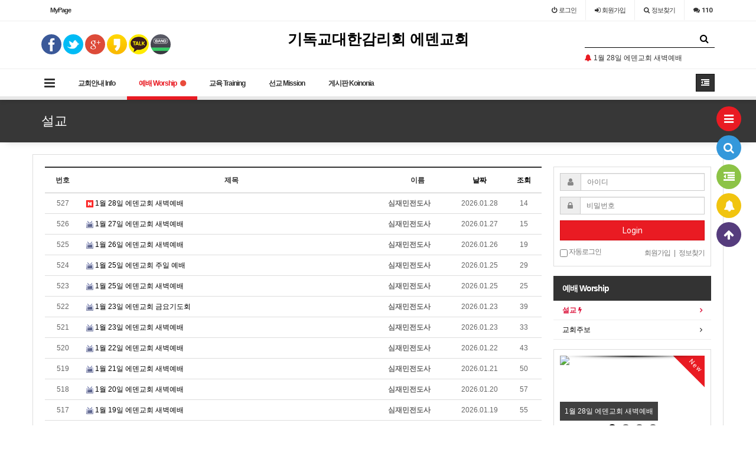

--- FILE ---
content_type: text/html; charset=utf-8
request_url: http://www.loveeden.net/bbs/board.php?bo_table=message&wr_id=2354
body_size: 3836
content:
<!doctype html>
<html lang="">
<head>
<meta charset="utf-8">
<meta http-equiv="imagetoolbar" content="no">
<meta http-equiv="X-UA-Compatible" content="IE=Edge">
<meta name="title" content="오류안내 페이지 > 에덴교회" />
<meta name="publisher" content="에덴교회" />
<meta name="author" content="에덴교회" />
<meta name="robots" content="index,follow" />
<meta name="keywords" content="에덴교회" />
<meta name="description" content="오류안내 페이지 > 에덴교회" />
<meta name="twitter:card" content="summary_large_image" />
<meta property="og:title" content="오류안내 페이지 > 에덴교회" />
<meta property="og:site_name" content="에덴교회" />
<meta property="og:author" content="에덴교회" />
<meta property="og:type" content="" />
<meta property="og:description" content="오류안내 페이지 > 에덴교회" />
<meta property="og:url" content="http://www.loveeden.net/bbs/board.php?bo_table=message&wr_id=2354" />
<link rel="canonical" href="http://www.loveeden.net/bbs/board.php?bo_table=message&wr_id=2354" />
<title>오류안내 페이지 > 에덴교회</title>
<link rel="stylesheet" href="http://www.loveeden.net/css/default.css?ver=180820">
<link rel="stylesheet" href="http://www.loveeden.net/css/apms.css?ver=180820">
<!--[if lte IE 8]>
<script src="http://www.loveeden.net/js/html5.js"></script>
<![endif]-->
<script>
// 자바스크립트에서 사용하는 전역변수 선언
var g5_url       = "http://www.loveeden.net";
var g5_bbs_url   = "http://www.loveeden.net/bbs";
var g5_is_member = "";
var g5_is_admin  = "";
var g5_is_mobile = "";
var g5_bo_table  = "";
var g5_sca       = "";
var g5_pim       = "";
var g5_editor    = "";
var g5_responsive    = "1";
var g5_cookie_domain = "";
var g5_purl = "http://www.loveeden.net/bbs/board.php?bo_table=message&wr_id=2354";
</script>
<script src="http://www.loveeden.net/js/jquery-1.11.3.min.js"></script>
<script src="http://www.loveeden.net/js/jquery-migrate-1.2.1.min.js"></script>
<script src="http://www.loveeden.net/lang/korean/lang.js?ver=180820"></script>
<script src="http://www.loveeden.net/js/common.js?ver=180820"></script>
<script src="http://www.loveeden.net/js/wrest.js?ver=180820"></script>
<script src="http://www.loveeden.net/js/placeholders.min.js"></script>
<script src="http://www.loveeden.net/js/apms.js?ver=180820"></script>
<link rel="stylesheet" href="http://www.loveeden.net/js/font-awesome/css/font-awesome.min.css">
</head>
<body class="responsive is-pc">
	<h1 style="display:inline-block !important;position:absolute;top:0;left:0;margin:0 !important;padding:0 !important;font-size:0;line-height:0;border:0 !important;overflow:hidden !important">
	오류안내 페이지 > 에덴교회	</h1>

<script>
alert("글이 존재하지 않습니다.\n\n글이 삭제되었거나 이동된 경우입니다.");
document.location.replace("./board.php?bo_table=message");
</script>

<noscript>
<div id="validation_check">
    <h1>다음 항목에 오류가 있습니다.</h1>
    <p class="cbg">
        글이 존재하지 않습니다.<br><br>글이 삭제되었거나 이동된 경우입니다.    </p>
        <div class="btn_confirm">
        <a href="./board.php?bo_table=message">돌아가기</a>
    </div>
    
</div>
</noscript>


<!-- 아미나빌더 1.8.39 / 그누보드 5.3.3.3(패치 G5.4.2.7) / 영카트 5.3.3.3.1(패치 YC5.4.2.7) -->
<!-- ie6,7에서 사이드뷰가 게시판 목록에서 아래 사이드뷰에 가려지는 현상 수정 -->
<!--[if lte IE 7]>
<script>
$(function() {
    var $sv_use = $(".sv_use");
    var count = $sv_use.length;

    $sv_use.each(function() {
        $(this).css("z-index", count);
        $(this).css("position", "relative");
        count = count - 1;
    });
});
</script>
<![endif]-->

</body>
</html>


--- FILE ---
content_type: text/html; charset=utf-8
request_url: http://www.loveeden.net/bbs/board.php?bo_table=message
body_size: 150624
content:
<!doctype html>
<html lang="ko">
<head>
<meta charset="utf-8">
<meta http-equiv="imagetoolbar" content="no">
<meta http-equiv="X-UA-Compatible" content="IE=Edge">
<meta name="title" content="설교 1 페이지 > 에덴교회" />
<meta name="publisher" content="에덴교회" />
<meta name="author" content="에덴교회" />
<meta name="robots" content="index,follow" />
<meta name="keywords" content="에덴교회" />
<meta name="description" content="설교 1 페이지 > 에덴교회" />
<meta name="twitter:card" content="summary_large_image" />
<meta property="og:title" content="설교 1 페이지 > 에덴교회" />
<meta property="og:site_name" content="에덴교회" />
<meta property="og:author" content="에덴교회" />
<meta property="og:type" content="" />
<meta property="og:description" content="설교 1 페이지 > 에덴교회" />
<meta property="og:url" content="http://www.loveeden.net/bbs/board.php?bo_table=message" />
<link rel="canonical" href="http://www.loveeden.net/bbs/board.php?bo_table=message" />
<title>설교 1 페이지 > 에덴교회</title>
<link rel="stylesheet" href="http://www.loveeden.net/css/default.css?ver=180820">
<link rel="stylesheet" href="http://www.loveeden.net/css/apms.css?ver=180820">
<link rel="stylesheet" href="http://www.loveeden.net/plugin/apms/FlexSlider/flexslider.css?ver=180820">
<link rel="stylesheet" href="//fonts.googleapis.com/css?family=Roboto:400,300,500,500italic,700,900,400italic,700italic">
<link rel="stylesheet" href="http://www.loveeden.net/thema/With-Basic/assets/bs3/css/bootstrap.min.css" type="text/css"  class="thema-mode">
<link rel="stylesheet" href="http://www.loveeden.net/thema/With-Basic/colorset/Basic/colorset.css" type="text/css"  class="thema-colorset">
<link rel="stylesheet" href="http://www.loveeden.net/skin/board/Basic-Board/style.css" >
<link rel="stylesheet" href="http://www.loveeden.net/skin/board/Basic-Board/list/basic/list.css" >
<link rel="stylesheet" href="http://www.loveeden.net/thema/With-Basic/widget/miso-outlogin/widget.css" >
<link rel="stylesheet" href="http://www.loveeden.net/thema/With-Basic/widget/miso-category/widget.css" >
<link rel="stylesheet" href="http://www.loveeden.net/thema/With-Basic/widget/miso-post-icon/widget.css" >
<link rel="stylesheet" href="http://www.loveeden.net/css/level/basic.css?ver=180820">
<!--[if lte IE 8]>
<script src="http://www.loveeden.net/js/html5.js"></script>
<![endif]-->
<script>
// 자바스크립트에서 사용하는 전역변수 선언
var g5_url       = "http://www.loveeden.net";
var g5_bbs_url   = "http://www.loveeden.net/bbs";
var g5_is_member = "";
var g5_is_admin  = "";
var g5_is_mobile = "";
var g5_bo_table  = "message";
var g5_sca       = "";
var g5_pim       = "";
var g5_editor    = "smarteditor2";
var g5_responsive    = "1";
var g5_cookie_domain = "";
var g5_purl = "http://www.loveeden.net/bbs/board.php?bo_table=message";
</script>
<script src="http://www.loveeden.net/js/jquery-1.11.3.min.js"></script>
<script src="http://www.loveeden.net/js/jquery-migrate-1.2.1.min.js"></script>
<script src="http://www.loveeden.net/lang/korean/lang.js?ver=180820"></script>
<script src="http://www.loveeden.net/js/common.js?ver=180820"></script>
<script src="http://www.loveeden.net/js/wrest.js?ver=180820"></script>
<script src="http://www.loveeden.net/js/placeholders.min.js"></script>
<script src="http://www.loveeden.net/js/apms.js?ver=180820"></script>
<link rel="stylesheet" href="http://www.loveeden.net/js/font-awesome/css/font-awesome.min.css">
<script src="http://www.loveeden.net/plugin/apms/js/jquery.mobile.swipe.min.js?ver=180820"></script>
<script src="http://www.loveeden.net/plugin/apms/js/jquery.matchHeight-min.js?ver=180820"></script>
<script src="http://www.loveeden.net/plugin/apms/FlexSlider/jquery.flexslider-min.js?ver=180820"></script>
</head>
<body class="responsive is-pc">
	<h1 style="display:inline-block !important;position:absolute;top:0;left:0;margin:0 !important;padding:0 !important;font-size:0;line-height:0;border:0 !important;overflow:hidden !important">
	설교 1 페이지 > 에덴교회	</h1>
<script src="https://developers.kakao.com/sdk/js/kakao.min.js"></script>
<script src="http://www.loveeden.net/js/kakaolink.js"></script>
<script>Kakao.init("2d5f62e09b7794e78f15f0a5025b09f4");</script>

<script> var g5_thema = "With-Basic"; </script>
<style> 
	body { 
	background-color: #fff;
	background-repeat: no-repeat; background-position: 50% 50%; background-attachment:fixed; background-size:cover;
	}
</style>
<div id="thema_wrapper" class="ko ">
	<div class="wrapper ">
		<!-- LNB -->
		<aside class=" at-lnb">
			<div class="container">
									<nav class="at-lnb-icon hidden-xs">
						<ul class="menu">
							<li>
								<a href="#/admin/mypage/mypage.html?church_id=basic&cmenu=mypage"> 
							      <span><b>MyPage</b></span>
								</a>
							</li>
						</ul>
					</nav>
								<nav class="at-lnb-menu">
					<ul class="menu">
													<li><a class="asideButton cursor"><i class="fa fa-power-off"></i> <span>로그인</span></a></li>
							<li><a href="http://www.loveeden.net/bbs/register.php"><i class="fa fa-sign-in"></i> <span><span class="lnb-txt">회원</span>가입</span></a></li>
							<li><a href="http://www.loveeden.net/bbs/password_lost.php" class="win_password_lost"><i class="fa fa-search"></i> <span>정보찾기</span></a></li>
							<li><a href="http://www.loveeden.net/bbs/current_connect.php"><i class="fa fa-comments" title="현재 접속자"></i> <b class="en">110</b></a></li>
											</ul>
				</nav>
			</div>
		</aside>

		<header>
			<!-- Logo -->
			<div class="at-header">
				<div id="logo_head" class="container header-4">
					<div class="header-wrap">
						<div class="header-box">

							<div class="header-item header-sns">
								<div class="sns-share-icon">
<a href="http://www.loveeden.net/bbs/sns_send.php?longurl=http%3A%2F%2Fwww.loveeden.net&amp;title=%EC%97%90%EB%8D%B4%EA%B5%90%ED%9A%8C&amp;sns=facebook" onclick="apms_sns('facebook','http://www.loveeden.net/bbs/sns_send.php?longurl=http%3A%2F%2Fwww.loveeden.net&amp;title=%EC%97%90%EB%8D%B4%EA%B5%90%ED%9A%8C&amp;sns=facebook'); return false;" target="_blank"><img src="http://www.loveeden.net/thema/With-Basic/assets/img/sns_fb.png" alt="Facebook"></a>
<a href="http://www.loveeden.net/bbs/sns_send.php?longurl=http%3A%2F%2Fwww.loveeden.net&amp;title=%EC%97%90%EB%8D%B4%EA%B5%90%ED%9A%8C&amp;sns=twitter" onclick="apms_sns('twitter','http://www.loveeden.net/bbs/sns_send.php?longurl=http%3A%2F%2Fwww.loveeden.net&amp;title=%EC%97%90%EB%8D%B4%EA%B5%90%ED%9A%8C&amp;sns=twitter'); return false;" target="_blank"><img src="http://www.loveeden.net/thema/With-Basic/assets/img/sns_twt.png" alt="Twitter"></a>
<a href="http://www.loveeden.net/bbs/sns_send.php?longurl=http%3A%2F%2Fwww.loveeden.net&amp;title=%EC%97%90%EB%8D%B4%EA%B5%90%ED%9A%8C&amp;sns=gplus" onclick="apms_sns('googleplus','http://www.loveeden.net/bbs/sns_send.php?longurl=http%3A%2F%2Fwww.loveeden.net&amp;title=%EC%97%90%EB%8D%B4%EA%B5%90%ED%9A%8C&amp;sns=gplus'); return false;" target="_blank"><img src="http://www.loveeden.net/thema/With-Basic/assets/img/sns_goo.png" alt="GooglePlus"></a>
<a href="http://www.loveeden.net/bbs/sns_send.php?longurl=http%3A%2F%2Fwww.loveeden.net&amp;title=%EC%97%90%EB%8D%B4%EA%B5%90%ED%9A%8C&amp;sns=kakaostory" onclick="apms_sns('kakaostory','http://www.loveeden.net/bbs/sns_send.php?longurl=http%3A%2F%2Fwww.loveeden.net&amp;title=%EC%97%90%EB%8D%B4%EA%B5%90%ED%9A%8C&amp;sns=kakaostory'); return false;" target="_blank"><img src="http://www.loveeden.net/thema/With-Basic/assets/img/sns_kakaostory.png" alt="KakaoStory"></a>
<a onclick="kakaolink_send('에덴교회','',''); return false;" class="cursor"><img src="http://www.loveeden.net/thema/With-Basic/assets/img/sns_kakao.png" alt="KakaoTalk"></a>
<a href="http://www.loveeden.net/bbs/sns_send.php?longurl=http%3A%2F%2Fwww.loveeden.net&amp;title=%EC%97%90%EB%8D%B4%EA%B5%90%ED%9A%8C&amp;sns=naverband" onclick="apms_sns('naverband','http://www.loveeden.net/bbs/sns_send.php?longurl=http%3A%2F%2Fwww.loveeden.net&amp;title=%EC%97%90%EB%8D%B4%EA%B5%90%ED%9A%8C&amp;sns=naverband'); return false;" target="_blank"><img src="http://www.loveeden.net/thema/With-Basic/assets/img/sns_naverband.png" alt="NaverBand"></a>
</div>							</div>

                            <div class="header-item header-title text-center">
                              <a href="http://www.loveeden.net">
                                                                 <span class="header-logo">기독교대한감리회 에덴교회</span>
                                                                </a>
                                <div class="header-desc">
                                   &nbsp;
                                </div>
                            </div>

							<div class="header-item header-search">
								<form name="tsearch" method="get" onsubmit="return tsearch_submit(this);" role="form" class="form">
								<input type="hidden" name="url"	value="http://www.loveeden.net/bbs/search.php">
								<div class="input-group input-group-sm">
									<input type="text" name="stx" class="form-control input-sm" value="">
									<span class="input-group-btn">
										<button type="submit" class="btn btn-sm btn-black"><i class="fa fa-search fa-lg"></i></button>
									</span>
								</div>
								</form>
								<div class="img-wrap" style="padding-bottom:20px; line-height:20px;">
	<div class="img-item">
		<div id="vdnqhworlgpkjutmecisf" class="flexslider">
			<ul class="slides">
				<li style="height:20px;">
		<a href="http://www.loveeden.net/bbs/board.php?bo_table=message&amp;wr_id=3079" class="ellipsis">
			<span class="black">
				<span class="pull-right text-muted">
					&nbsp;
									</span>
															<span class="red"><i class='fa fa-bell'></i></span>
													1월 28일 에덴교회 새벽예배			</span>
		</a> 
	</li>
	<li style="height:20px;">
		<a href="http://www.loveeden.net/bbs/board.php?bo_table=message&amp;wr_id=3078" class="ellipsis">
			<span class="black">
				<span class="pull-right text-muted">
					&nbsp;
									</span>
															<i class='fa fa-bell'></i>													1월 27일 에덴교회 새벽예배			</span>
		</a> 
	</li>
	<li style="height:20px;">
		<a href="http://www.loveeden.net/bbs/board.php?bo_table=message&amp;wr_id=3077" class="ellipsis">
			<span class="black">
				<span class="pull-right text-muted">
					&nbsp;
									</span>
															<i class='fa fa-bell'></i>													1월 26일 에덴교회 새벽예배			</span>
		</a> 
	</li>
	<li style="height:20px;">
		<a href="http://www.loveeden.net/bbs/board.php?bo_table=message&amp;wr_id=3076" class="ellipsis">
			<span class="black">
				<span class="pull-right text-muted">
					&nbsp;
									</span>
															<i class='fa fa-bell'></i>													1월 25일 에덴교회 주일 예배			</span>
		</a> 
	</li>
	<li style="height:20px;">
		<a href="http://www.loveeden.net/bbs/board.php?bo_table=message&amp;wr_id=3075" class="ellipsis">
			<span class="black">
				<span class="pull-right text-muted">
					&nbsp;
									</span>
															<i class='fa fa-bell'></i>													1월 25일 에덴교회 새벽예배			</span>
		</a> 
	</li>
	<li style="height:20px;">
		<a href="http://www.loveeden.net/bbs/board.php?bo_table=jubo&amp;wr_id=558" class="ellipsis">
			<span class="black">
				<span class="pull-right text-muted">
					&nbsp;
									</span>
															<i class='fa fa-bell'></i>													1월 25일			</span>
		</a> 
	</li>
	<li style="height:20px;">
		<a href="http://www.loveeden.net/bbs/board.php?bo_table=message&amp;wr_id=3074" class="ellipsis">
			<span class="black">
				<span class="pull-right text-muted">
					&nbsp;
									</span>
															<i class='fa fa-bell'></i>													1월 23일 에덴교회 금요기도회			</span>
		</a> 
	</li>
			</ul>
		</div>
	</div>
</div>
<script>
$(document).ready(function() {
	$('#vdnqhworlgpkjutmecisf').flexslider({
		controlNav: false,
		directionNav: false,
										animation: "slide"
	});
});
</script>
							</div>
							<div class="clearfix"></div>
						</div>
					</div>
				</div>
				<div class="header-line line"></div>
			</div>
			<div id="menu_head"></div>
			<div class="navbar  at-navbar" role="navigation">
				<div class="container">
					<!-- Button Menu -->
					<a href="#menu_head" role="button" class="navbar-toggle btn btn-black pull-left" data-toggle="collapse" data-target=".at-menu-all">
						<i class="fa fa-bars"></i> MENU
					</a>
					<!-- Right Menu -->
					<div class="pull-right btn-group navbar-menu-right">
                       
						<button type="button" class="btn btn-black asideButton">
							<i class="fa fa-outdent"></i>
						</button>
					</div>
											<!-- Left Menu -->
						<div class="navbar-collapse collapse">
							<ul class="nav navbar-nav">
								<li class="navbar-icon">
									<a href="#menu_head" data-toggle="collapse" data-target=".at-menu-all">
										<i class="fa fa-bars at-tip" data-original-title="<nobr class='font-normal'>전체보기</nobr>" data-toggle="tooltip" data-html="true"></i>
									</a>
								</li>
																											<li class="dropdown">
											<a href="http://www.loveeden.net/bbs/board.php?bo_table=vision" class="dropdown-toggle" data-hover="dropdown" data-close-others="true">
												교회안내 Info											</a>
											<div class="dropdown-menu dropdown-menu-head">
												<ul class="pull-left">
																																																																	<li class="sub-off">
															<a href="http://www.loveeden.net/bbs/board.php?bo_table=vision">
																에덴교회비전																															</a>
														</li>
																																																																														<li class="sub-off">
															<a href="http://www.loveeden.net/bbs/board.php?bo_table=guide">
																예배안내																															</a>
														</li>
																																																																														<li class="sub-off">
															<a href="http://www.loveeden.net/bbs/board.php?bo_table=worker">
																교역자소개																															</a>
														</li>
																																																																														<li class="sub-off">
															<a href="http://www.loveeden.net/bbs/board.php?bo_table=schedule">
																교회행사일정																															</a>
														</li>
																																																																														<li class="sub-off">
															<a href="http://www.loveeden.net/bbs/board.php?bo_table=map">
																찾아오시는길																															</a>
														</li>
																																					</ul>
																								<div class="clearfix sub-nanum"></div>
											</div>
										</li>
																																				<li class="dropdown active">
											<a href="http://www.loveeden.net/bbs/board.php?bo_table=message" class="dropdown-toggle" data-hover="dropdown" data-close-others="true">
												예배 Worship<i class="fa fa-circle new"></i>											</a>
											<div class="dropdown-menu dropdown-menu-head">
												<ul class="pull-left">
																																																																	<li class="sub-on">
															<a href="http://www.loveeden.net/bbs/board.php?bo_table=message">
																설교																																	<i class="fa fa-circle red"></i>
																															</a>
														</li>
																																																																														<li class="sub-off">
															<a href="http://www.loveeden.net/bbs/board.php?bo_table=jubo">
																교회주보																															</a>
														</li>
																																					</ul>
																								<div class="clearfix sub-nanum"></div>
											</div>
										</li>
																																				<li class="dropdown">
											<a href="http://www.loveeden.net/bbs/board.php?bo_table=baby" class="dropdown-toggle" data-hover="dropdown" data-close-others="true">
												교육 Training											</a>
											<div class="dropdown-menu dropdown-menu-head">
												<ul class="pull-left">
																																																																	<li class="sub-off">
															<a href="http://www.loveeden.net/bbs/board.php?bo_table=baby">
																유아유치부																															</a>
														</li>
																																																																														<li class="sub-off">
															<a href="http://www.loveeden.net/bbs/board.php?bo_table=child">
																아동부																															</a>
														</li>
																																																																														<li class="sub-off">
															<a href="http://www.loveeden.net/bbs/board.php?bo_table=youth">
																청소년부																															</a>
														</li>
																																																																														<li class="sub-off">
															<a href="http://www.loveeden.net/bbs/board.php?bo_table=dawn">
																청년부																															</a>
														</li>
																																																																														<li class="sub-off">
															<a href="http://www.loveeden.net/bbs/board.php?bo_table=adult">
																장년부																															</a>
														</li>
																																					</ul>
																								<div class="clearfix sub-nanum"></div>
											</div>
										</li>
																																				<li class="dropdown">
											<a href="http://www.loveeden.net/bbs/board.php?bo_table=global" class="dropdown-toggle" data-hover="dropdown" data-close-others="true">
												선교 Mission											</a>
											<div class="dropdown-menu dropdown-menu-head">
												<ul class="pull-left">
																																																																	<li class="sub-off">
															<a href="http://www.loveeden.net/bbs/board.php?bo_table=global">
																해외선교																															</a>
														</li>
																																																																														<li class="sub-off">
															<a href="http://www.loveeden.net/bbs/board.php?bo_table=evangel">
																국내선교																															</a>
														</li>
																																																																														<li class="sub-off">
															<a href="http://www.loveeden.net/bbs/board.php?bo_table=m_news">
																선교지소식																															</a>
														</li>
																																					</ul>
																								<div class="clearfix sub-nanum"></div>
											</div>
										</li>
																																				<li class="dropdown">
											<a href="http://www.loveeden.net/bbs/board.php?bo_table=freeboard" class="dropdown-toggle" data-hover="dropdown" data-close-others="true">
												게시판 Koinonia											</a>
											<div class="dropdown-menu dropdown-menu-head">
												<ul class="pull-left">
																																																																	<li class="sub-off">
															<a href="http://www.loveeden.net/bbs/board.php?bo_table=freeboard">
																자유게시판																															</a>
														</li>
																																																																														<li class="sub-off">
															<a href="http://www.loveeden.net/bbs/board.php?bo_table=gallery">
																갤러리																															</a>
														</li>
																																					</ul>
																								<div class="clearfix sub-nanum"></div>
											</div>
										</li>
																								</ul>
						</div>
									</div>
				<div class="navbar-menu-bar"></div>
			</div>
			<div class="clearfix"></div>
		</header>

		<style>
			.menu-all-wrap .menu-all-head { width:20%; }
		</style>

		<nav id="menu_all" class="collapse at-menu-all">
			<div class="container">
				<ul class="menu-all-wrap">
									<li class="menu-all-head">
						<div class="menu-all-head-item">
															<a onclick="miso_menu('msub_1');">
								<span class="menu-all-main is-sub border-color">
																교회안내 Info																	</span>
							</a>
															<ul id="msub_1" class="menu-all-sub">
																										<li class="main-all-sub-item sub-off">
										<a href="http://www.loveeden.net/bbs/board.php?bo_table=vision" class="ellipsis">
											에덴교회비전																					</a>
									</li>
																										<li class="main-all-sub-item sub-off">
										<a href="http://www.loveeden.net/bbs/board.php?bo_table=guide" class="ellipsis">
											예배안내																					</a>
									</li>
																										<li class="main-all-sub-item sub-off">
										<a href="http://www.loveeden.net/bbs/board.php?bo_table=worker" class="ellipsis">
											교역자소개																					</a>
									</li>
																										<li class="main-all-sub-item sub-off">
										<a href="http://www.loveeden.net/bbs/board.php?bo_table=schedule" class="ellipsis">
											교회행사일정																					</a>
									</li>
																										<li class="main-all-sub-item sub-off">
										<a href="http://www.loveeden.net/bbs/board.php?bo_table=map" class="ellipsis">
											찾아오시는길																					</a>
									</li>
																</ul>
													</div>
					</li>
										<li class="menu-all-head active">
						<div class="menu-all-head-item">
															<a onclick="miso_menu('msub_2');">
								<span class="menu-all-main is-sub border-color">
																예배 Worship									<i class="fa fa-circle new"></i>								</span>
							</a>
															<ul id="msub_2" class="menu-all-sub">
																										<li class="main-all-sub-item sub-on">
										<a href="http://www.loveeden.net/bbs/board.php?bo_table=message" class="ellipsis">
											설교											<i class="fa fa-bolt sub-new"></i>										</a>
									</li>
																										<li class="main-all-sub-item sub-off">
										<a href="http://www.loveeden.net/bbs/board.php?bo_table=jubo" class="ellipsis">
											교회주보																					</a>
									</li>
																</ul>
													</div>
					</li>
										<li class="menu-all-head">
						<div class="menu-all-head-item">
															<a onclick="miso_menu('msub_3');">
								<span class="menu-all-main is-sub border-color">
																교육 Training																	</span>
							</a>
															<ul id="msub_3" class="menu-all-sub">
																										<li class="main-all-sub-item sub-off">
										<a href="http://www.loveeden.net/bbs/board.php?bo_table=baby" class="ellipsis">
											유아유치부																					</a>
									</li>
																										<li class="main-all-sub-item sub-off">
										<a href="http://www.loveeden.net/bbs/board.php?bo_table=child" class="ellipsis">
											아동부																					</a>
									</li>
																										<li class="main-all-sub-item sub-off">
										<a href="http://www.loveeden.net/bbs/board.php?bo_table=youth" class="ellipsis">
											청소년부																					</a>
									</li>
																										<li class="main-all-sub-item sub-off">
										<a href="http://www.loveeden.net/bbs/board.php?bo_table=dawn" class="ellipsis">
											청년부																					</a>
									</li>
																										<li class="main-all-sub-item sub-off">
										<a href="http://www.loveeden.net/bbs/board.php?bo_table=adult" class="ellipsis">
											장년부																					</a>
									</li>
																</ul>
													</div>
					</li>
										<li class="menu-all-head">
						<div class="menu-all-head-item">
															<a onclick="miso_menu('msub_4');">
								<span class="menu-all-main is-sub border-color">
																선교 Mission																	</span>
							</a>
															<ul id="msub_4" class="menu-all-sub">
																										<li class="main-all-sub-item sub-off">
										<a href="http://www.loveeden.net/bbs/board.php?bo_table=global" class="ellipsis">
											해외선교																					</a>
									</li>
																										<li class="main-all-sub-item sub-off">
										<a href="http://www.loveeden.net/bbs/board.php?bo_table=evangel" class="ellipsis">
											국내선교																					</a>
									</li>
																										<li class="main-all-sub-item sub-off">
										<a href="http://www.loveeden.net/bbs/board.php?bo_table=m_news" class="ellipsis">
											선교지소식																					</a>
									</li>
																</ul>
													</div>
					</li>
										<li class="menu-all-head">
						<div class="menu-all-head-item">
															<a onclick="miso_menu('msub_5');">
								<span class="menu-all-main is-sub border-color">
																게시판 Koinonia																	</span>
							</a>
															<ul id="msub_5" class="menu-all-sub">
																										<li class="main-all-sub-item sub-off">
										<a href="http://www.loveeden.net/bbs/board.php?bo_table=freeboard" class="ellipsis">
											자유게시판																					</a>
									</li>
																										<li class="main-all-sub-item sub-off">
										<a href="http://www.loveeden.net/bbs/board.php?bo_table=gallery" class="ellipsis">
											갤러리																					</a>
									</li>
																</ul>
													</div>
					</li>
									</ul>

				<div class="menu-all-btn text-center">
					<div class="btn-group">
						<a class="btn btn-color" href="http://www.loveeden.net"><i class="fa fa-home fa-lg"></i> 메인</a>
						<a class="btn btn-black" data-toggle="collapse" data-target=".at-menu-all"><i class="fa fa-arrow-circle-up fa-lg"></i> 닫기</a>
					</div>
				</div>
			</div>
		</nav>

					<div class="page-title">
				<div class="container">
					<h2><a href="http://www.loveeden.net/bbs/board.php?bo_table=message"><span>설교</span></a></h2>
									</div>
			</div>
		
		<div id="at_container" class="at-container content-4">
					<div class="at-content">
				<div class="container">
									<div class="row at-row">
						<div class="col-md-9 at-col">
							<div class="at-content-main">
						
<section class="board-list"> 
	
	
	<div class="list-wrap">
		<form name="fboardlist" id="fboardlist" action="./board_list_update.php" onsubmit="return fboardlist_submit(this);" method="post" role="form" class="form">
			<input type="hidden" name="bo_table" value="message">
			<input type="hidden" name="sfl" value="">
			<input type="hidden" name="stx" value="">
			<input type="hidden" name="spt" value="">
			<input type="hidden" name="sca" value="">
			<input type="hidden" name="sst" value="wr_num, wr_reply">
			<input type="hidden" name="sod" value="">
			<input type="hidden" name="page" value="1">
			<input type="hidden" name="sw" value="">
			<div class="list-board">
	<div class="list-head div-head border-black">
							<span class="wr-num hidden-xs">번호</span>
						<span class="wr-subject">제목</span>
					<span class="wr-name hidden-xs">이름</span>
							<span class="wr-date hidden-xs"><a href="/bbs/board.php?bo_table=message&amp;sop=and&amp;sst=wr_datetime&amp;sod=desc&amp;sfl=&amp;stx=&amp;sca=&amp;page=1">날짜</a></span>
							<span class="wr-hit hidden-xs"><a href="/bbs/board.php?bo_table=message&amp;sop=and&amp;sst=wr_hit&amp;sod=desc&amp;sfl=&amp;stx=&amp;sca=&amp;page=1">조회</a></span>
											</div>
	<ul class="list-body">
			<li class="list-item">
										<div class="wr-num hidden-xs">527</div>
									<div class="wr-subject">
				<a href="http://www.loveeden.net/bbs/board.php?bo_table=message&amp;wr_id=3079" class="item-subject">
															<span class="wr-icon wr-new"></span>					1월 28일 에덴교회 새벽예배									</a>
									<div class="item-details text-muted font-12 visible-xs ellipsis">
													<span><span class="sv_member">심재민전도사</span></span>
												<span><i class="fa fa-eye"></i> 14</span>
																														<span>
							<i class="fa fa-clock-o"></i>
							2026.01.28						</span>
					</div>
							</div>
							<div class="wr-name hidden-xs">
					<span class="sv_member">심재민전도사</span>				</div>
										<div class="wr-date hidden-xs">
					2026.01.28				</div>
										<div class="wr-hit hidden-xs">
					14				</div>
																	</li>
			<li class="list-item">
										<div class="wr-num hidden-xs">526</div>
									<div class="wr-subject">
				<a href="http://www.loveeden.net/bbs/board.php?bo_table=message&amp;wr_id=3078" class="item-subject">
															<span class="wr-icon wr-video"></span>					1월 27일 에덴교회 새벽예배									</a>
									<div class="item-details text-muted font-12 visible-xs ellipsis">
													<span><span class="sv_member">심재민전도사</span></span>
												<span><i class="fa fa-eye"></i> 15</span>
																														<span>
							<i class="fa fa-clock-o"></i>
							2026.01.27						</span>
					</div>
							</div>
							<div class="wr-name hidden-xs">
					<span class="sv_member">심재민전도사</span>				</div>
										<div class="wr-date hidden-xs">
					2026.01.27				</div>
										<div class="wr-hit hidden-xs">
					15				</div>
																	</li>
			<li class="list-item">
										<div class="wr-num hidden-xs">525</div>
									<div class="wr-subject">
				<a href="http://www.loveeden.net/bbs/board.php?bo_table=message&amp;wr_id=3077" class="item-subject">
															<span class="wr-icon wr-video"></span>					1월 26일 에덴교회 새벽예배									</a>
									<div class="item-details text-muted font-12 visible-xs ellipsis">
													<span><span class="sv_member">심재민전도사</span></span>
												<span><i class="fa fa-eye"></i> 19</span>
																														<span>
							<i class="fa fa-clock-o"></i>
							2026.01.26						</span>
					</div>
							</div>
							<div class="wr-name hidden-xs">
					<span class="sv_member">심재민전도사</span>				</div>
										<div class="wr-date hidden-xs">
					2026.01.26				</div>
										<div class="wr-hit hidden-xs">
					19				</div>
																	</li>
			<li class="list-item">
										<div class="wr-num hidden-xs">524</div>
									<div class="wr-subject">
				<a href="http://www.loveeden.net/bbs/board.php?bo_table=message&amp;wr_id=3076" class="item-subject">
															<span class="wr-icon wr-video"></span>					1월 25일 에덴교회 주일 예배									</a>
									<div class="item-details text-muted font-12 visible-xs ellipsis">
													<span><span class="sv_member">심재민전도사</span></span>
												<span><i class="fa fa-eye"></i> 29</span>
																														<span>
							<i class="fa fa-clock-o"></i>
							2026.01.25						</span>
					</div>
							</div>
							<div class="wr-name hidden-xs">
					<span class="sv_member">심재민전도사</span>				</div>
										<div class="wr-date hidden-xs">
					2026.01.25				</div>
										<div class="wr-hit hidden-xs">
					29				</div>
																	</li>
			<li class="list-item">
										<div class="wr-num hidden-xs">523</div>
									<div class="wr-subject">
				<a href="http://www.loveeden.net/bbs/board.php?bo_table=message&amp;wr_id=3075" class="item-subject">
															<span class="wr-icon wr-video"></span>					1월 25일 에덴교회 새벽예배									</a>
									<div class="item-details text-muted font-12 visible-xs ellipsis">
													<span><span class="sv_member">심재민전도사</span></span>
												<span><i class="fa fa-eye"></i> 25</span>
																														<span>
							<i class="fa fa-clock-o"></i>
							2026.01.25						</span>
					</div>
							</div>
							<div class="wr-name hidden-xs">
					<span class="sv_member">심재민전도사</span>				</div>
										<div class="wr-date hidden-xs">
					2026.01.25				</div>
										<div class="wr-hit hidden-xs">
					25				</div>
																	</li>
			<li class="list-item">
										<div class="wr-num hidden-xs">522</div>
									<div class="wr-subject">
				<a href="http://www.loveeden.net/bbs/board.php?bo_table=message&amp;wr_id=3074" class="item-subject">
															<span class="wr-icon wr-video"></span>					1월 23일 에덴교회 금요기도회									</a>
									<div class="item-details text-muted font-12 visible-xs ellipsis">
													<span><span class="sv_member">심재민전도사</span></span>
												<span><i class="fa fa-eye"></i> 39</span>
																														<span>
							<i class="fa fa-clock-o"></i>
							2026.01.23						</span>
					</div>
							</div>
							<div class="wr-name hidden-xs">
					<span class="sv_member">심재민전도사</span>				</div>
										<div class="wr-date hidden-xs">
					2026.01.23				</div>
										<div class="wr-hit hidden-xs">
					39				</div>
																	</li>
			<li class="list-item">
										<div class="wr-num hidden-xs">521</div>
									<div class="wr-subject">
				<a href="http://www.loveeden.net/bbs/board.php?bo_table=message&amp;wr_id=3073" class="item-subject">
															<span class="wr-icon wr-video"></span>					1월 23일 에덴교회 새벽예배									</a>
									<div class="item-details text-muted font-12 visible-xs ellipsis">
													<span><span class="sv_member">심재민전도사</span></span>
												<span><i class="fa fa-eye"></i> 33</span>
																														<span>
							<i class="fa fa-clock-o"></i>
							2026.01.23						</span>
					</div>
							</div>
							<div class="wr-name hidden-xs">
					<span class="sv_member">심재민전도사</span>				</div>
										<div class="wr-date hidden-xs">
					2026.01.23				</div>
										<div class="wr-hit hidden-xs">
					33				</div>
																	</li>
			<li class="list-item">
										<div class="wr-num hidden-xs">520</div>
									<div class="wr-subject">
				<a href="http://www.loveeden.net/bbs/board.php?bo_table=message&amp;wr_id=3072" class="item-subject">
															<span class="wr-icon wr-video"></span>					1월 22일 에덴교회 새벽예배									</a>
									<div class="item-details text-muted font-12 visible-xs ellipsis">
													<span><span class="sv_member">심재민전도사</span></span>
												<span><i class="fa fa-eye"></i> 43</span>
																														<span>
							<i class="fa fa-clock-o"></i>
							2026.01.22						</span>
					</div>
							</div>
							<div class="wr-name hidden-xs">
					<span class="sv_member">심재민전도사</span>				</div>
										<div class="wr-date hidden-xs">
					2026.01.22				</div>
										<div class="wr-hit hidden-xs">
					43				</div>
																	</li>
			<li class="list-item">
										<div class="wr-num hidden-xs">519</div>
									<div class="wr-subject">
				<a href="http://www.loveeden.net/bbs/board.php?bo_table=message&amp;wr_id=3071" class="item-subject">
															<span class="wr-icon wr-video"></span>					1월 21일 에덴교회 새벽예배									</a>
									<div class="item-details text-muted font-12 visible-xs ellipsis">
													<span><span class="sv_member">심재민전도사</span></span>
												<span><i class="fa fa-eye"></i> 50</span>
																														<span>
							<i class="fa fa-clock-o"></i>
							2026.01.21						</span>
					</div>
							</div>
							<div class="wr-name hidden-xs">
					<span class="sv_member">심재민전도사</span>				</div>
										<div class="wr-date hidden-xs">
					2026.01.21				</div>
										<div class="wr-hit hidden-xs">
					50				</div>
																	</li>
			<li class="list-item">
										<div class="wr-num hidden-xs">518</div>
									<div class="wr-subject">
				<a href="http://www.loveeden.net/bbs/board.php?bo_table=message&amp;wr_id=3070" class="item-subject">
															<span class="wr-icon wr-video"></span>					1월 20일 에덴교회 새벽예배									</a>
									<div class="item-details text-muted font-12 visible-xs ellipsis">
													<span><span class="sv_member">심재민전도사</span></span>
												<span><i class="fa fa-eye"></i> 57</span>
																														<span>
							<i class="fa fa-clock-o"></i>
							2026.01.20						</span>
					</div>
							</div>
							<div class="wr-name hidden-xs">
					<span class="sv_member">심재민전도사</span>				</div>
										<div class="wr-date hidden-xs">
					2026.01.20				</div>
										<div class="wr-hit hidden-xs">
					57				</div>
																	</li>
			<li class="list-item">
										<div class="wr-num hidden-xs">517</div>
									<div class="wr-subject">
				<a href="http://www.loveeden.net/bbs/board.php?bo_table=message&amp;wr_id=3069" class="item-subject">
															<span class="wr-icon wr-video"></span>					1월 19일 에덴교회 새벽예배									</a>
									<div class="item-details text-muted font-12 visible-xs ellipsis">
													<span><span class="sv_member">심재민전도사</span></span>
												<span><i class="fa fa-eye"></i> 55</span>
																														<span>
							<i class="fa fa-clock-o"></i>
							2026.01.19						</span>
					</div>
							</div>
							<div class="wr-name hidden-xs">
					<span class="sv_member">심재민전도사</span>				</div>
										<div class="wr-date hidden-xs">
					2026.01.19				</div>
										<div class="wr-hit hidden-xs">
					55				</div>
																	</li>
			<li class="list-item">
										<div class="wr-num hidden-xs">516</div>
									<div class="wr-subject">
				<a href="http://www.loveeden.net/bbs/board.php?bo_table=message&amp;wr_id=3068" class="item-subject">
															<span class="wr-icon wr-video"></span>					1월 18일 에덴교회 주일 예배									</a>
									<div class="item-details text-muted font-12 visible-xs ellipsis">
													<span><span class="sv_member">심재민전도사</span></span>
												<span><i class="fa fa-eye"></i> 76</span>
																														<span>
							<i class="fa fa-clock-o"></i>
							2026.01.18						</span>
					</div>
							</div>
							<div class="wr-name hidden-xs">
					<span class="sv_member">심재민전도사</span>				</div>
										<div class="wr-date hidden-xs">
					2026.01.18				</div>
										<div class="wr-hit hidden-xs">
					76				</div>
																	</li>
			<li class="list-item">
										<div class="wr-num hidden-xs">515</div>
									<div class="wr-subject">
				<a href="http://www.loveeden.net/bbs/board.php?bo_table=message&amp;wr_id=3067" class="item-subject">
															<span class="wr-icon wr-video"></span>					1월 18일 에덴교회 새벽예배									</a>
									<div class="item-details text-muted font-12 visible-xs ellipsis">
													<span><span class="sv_member">심재민전도사</span></span>
												<span><i class="fa fa-eye"></i> 72</span>
																														<span>
							<i class="fa fa-clock-o"></i>
							2026.01.18						</span>
					</div>
							</div>
							<div class="wr-name hidden-xs">
					<span class="sv_member">심재민전도사</span>				</div>
										<div class="wr-date hidden-xs">
					2026.01.18				</div>
										<div class="wr-hit hidden-xs">
					72				</div>
																	</li>
			<li class="list-item">
										<div class="wr-num hidden-xs">514</div>
									<div class="wr-subject">
				<a href="http://www.loveeden.net/bbs/board.php?bo_table=message&amp;wr_id=3066" class="item-subject">
															<span class="wr-icon wr-video"></span>					1월 16일 에덴교회 금요기도회									</a>
									<div class="item-details text-muted font-12 visible-xs ellipsis">
													<span><span class="sv_member">심재민전도사</span></span>
												<span><i class="fa fa-eye"></i> 82</span>
																														<span>
							<i class="fa fa-clock-o"></i>
							2026.01.16						</span>
					</div>
							</div>
							<div class="wr-name hidden-xs">
					<span class="sv_member">심재민전도사</span>				</div>
										<div class="wr-date hidden-xs">
					2026.01.16				</div>
										<div class="wr-hit hidden-xs">
					82				</div>
																	</li>
			<li class="list-item">
										<div class="wr-num hidden-xs">513</div>
									<div class="wr-subject">
				<a href="http://www.loveeden.net/bbs/board.php?bo_table=message&amp;wr_id=3065" class="item-subject">
															<span class="wr-icon wr-video"></span>					1월 16일 에덴교회 새벽예배									</a>
									<div class="item-details text-muted font-12 visible-xs ellipsis">
													<span><span class="sv_member">심재민전도사</span></span>
												<span><i class="fa fa-eye"></i> 82</span>
																														<span>
							<i class="fa fa-clock-o"></i>
							2026.01.16						</span>
					</div>
							</div>
							<div class="wr-name hidden-xs">
					<span class="sv_member">심재민전도사</span>				</div>
										<div class="wr-date hidden-xs">
					2026.01.16				</div>
										<div class="wr-hit hidden-xs">
					82				</div>
																	</li>
			<li class="list-item">
										<div class="wr-num hidden-xs">512</div>
									<div class="wr-subject">
				<a href="http://www.loveeden.net/bbs/board.php?bo_table=message&amp;wr_id=3064" class="item-subject">
															<span class="wr-icon wr-video"></span>					1월 15일 에덴교회 새벽예배									</a>
									<div class="item-details text-muted font-12 visible-xs ellipsis">
													<span><span class="sv_member">심재민전도사</span></span>
												<span><i class="fa fa-eye"></i> 81</span>
																														<span>
							<i class="fa fa-clock-o"></i>
							2026.01.15						</span>
					</div>
							</div>
							<div class="wr-name hidden-xs">
					<span class="sv_member">심재민전도사</span>				</div>
										<div class="wr-date hidden-xs">
					2026.01.15				</div>
										<div class="wr-hit hidden-xs">
					81				</div>
																	</li>
			<li class="list-item">
										<div class="wr-num hidden-xs">511</div>
									<div class="wr-subject">
				<a href="http://www.loveeden.net/bbs/board.php?bo_table=message&amp;wr_id=3063" class="item-subject">
															<span class="wr-icon wr-video"></span>					1월 14일 에덴교회 수요예배									</a>
									<div class="item-details text-muted font-12 visible-xs ellipsis">
													<span><span class="sv_member">심재민전도사</span></span>
												<span><i class="fa fa-eye"></i> 89</span>
																														<span>
							<i class="fa fa-clock-o"></i>
							2026.01.14						</span>
					</div>
							</div>
							<div class="wr-name hidden-xs">
					<span class="sv_member">심재민전도사</span>				</div>
										<div class="wr-date hidden-xs">
					2026.01.14				</div>
										<div class="wr-hit hidden-xs">
					89				</div>
																	</li>
			<li class="list-item">
										<div class="wr-num hidden-xs">510</div>
									<div class="wr-subject">
				<a href="http://www.loveeden.net/bbs/board.php?bo_table=message&amp;wr_id=3062" class="item-subject">
															<span class="wr-icon wr-hot"></span>					1월 13일 에덴교회 새벽예배									</a>
									<div class="item-details text-muted font-12 visible-xs ellipsis">
													<span><span class="sv_member">심재민전도사</span></span>
												<span><i class="fa fa-eye"></i> 104</span>
																														<span>
							<i class="fa fa-clock-o"></i>
							2026.01.13						</span>
					</div>
							</div>
							<div class="wr-name hidden-xs">
					<span class="sv_member">심재민전도사</span>				</div>
										<div class="wr-date hidden-xs">
					2026.01.13				</div>
										<div class="wr-hit hidden-xs">
					104				</div>
																	</li>
			<li class="list-item">
										<div class="wr-num hidden-xs">509</div>
									<div class="wr-subject">
				<a href="http://www.loveeden.net/bbs/board.php?bo_table=message&amp;wr_id=3061" class="item-subject">
															<span class="wr-icon wr-hot"></span>					12월 24일 이웃초청 성탄 전야제									</a>
									<div class="item-details text-muted font-12 visible-xs ellipsis">
													<span><span class="sv_member">심재민전도사</span></span>
												<span><i class="fa fa-eye"></i> 144</span>
																														<span>
							<i class="fa fa-clock-o"></i>
							2026.01.11						</span>
					</div>
							</div>
							<div class="wr-name hidden-xs">
					<span class="sv_member">심재민전도사</span>				</div>
										<div class="wr-date hidden-xs">
					2026.01.11				</div>
										<div class="wr-hit hidden-xs">
					144				</div>
																	</li>
			<li class="list-item">
										<div class="wr-num hidden-xs">508</div>
									<div class="wr-subject">
				<a href="http://www.loveeden.net/bbs/board.php?bo_table=message&amp;wr_id=3060" class="item-subject">
															<span class="wr-icon wr-hot"></span>					1월 11일 에덴교회 주일 예배									</a>
									<div class="item-details text-muted font-12 visible-xs ellipsis">
													<span><span class="sv_member">심재민전도사</span></span>
												<span><i class="fa fa-eye"></i> 175</span>
																														<span>
							<i class="fa fa-clock-o"></i>
							2026.01.11						</span>
					</div>
							</div>
							<div class="wr-name hidden-xs">
					<span class="sv_member">심재민전도사</span>				</div>
										<div class="wr-date hidden-xs">
					2026.01.11				</div>
										<div class="wr-hit hidden-xs">
					175				</div>
																	</li>
			<li class="list-item">
										<div class="wr-num hidden-xs">507</div>
									<div class="wr-subject">
				<a href="http://www.loveeden.net/bbs/board.php?bo_table=message&amp;wr_id=3059" class="item-subject">
															<span class="wr-icon wr-hot"></span>					1월 11일 새벽예배									</a>
									<div class="item-details text-muted font-12 visible-xs ellipsis">
													<span><span class="sv_member">심재민전도사</span></span>
												<span><i class="fa fa-eye"></i> 138</span>
																														<span>
							<i class="fa fa-clock-o"></i>
							2026.01.11						</span>
					</div>
							</div>
							<div class="wr-name hidden-xs">
					<span class="sv_member">심재민전도사</span>				</div>
										<div class="wr-date hidden-xs">
					2026.01.11				</div>
										<div class="wr-hit hidden-xs">
					138				</div>
																	</li>
			<li class="list-item">
										<div class="wr-num hidden-xs">506</div>
									<div class="wr-subject">
				<a href="http://www.loveeden.net/bbs/board.php?bo_table=message&amp;wr_id=3058" class="item-subject">
															<span class="wr-icon wr-video"></span>					1월 9일 금요중보기도회									</a>
									<div class="item-details text-muted font-12 visible-xs ellipsis">
													<span><span class="sv_member">심재민전도사</span></span>
												<span><i class="fa fa-eye"></i> 95</span>
																														<span>
							<i class="fa fa-clock-o"></i>
							2026.01.09						</span>
					</div>
							</div>
							<div class="wr-name hidden-xs">
					<span class="sv_member">심재민전도사</span>				</div>
										<div class="wr-date hidden-xs">
					2026.01.09				</div>
										<div class="wr-hit hidden-xs">
					95				</div>
																	</li>
			<li class="list-item">
										<div class="wr-num hidden-xs">505</div>
									<div class="wr-subject">
				<a href="http://www.loveeden.net/bbs/board.php?bo_table=message&amp;wr_id=3057" class="item-subject">
															<span class="wr-icon wr-video"></span>					1월 9일 에덴교회 새벽예배									</a>
									<div class="item-details text-muted font-12 visible-xs ellipsis">
													<span><span class="sv_member">심재민전도사</span></span>
												<span><i class="fa fa-eye"></i> 89</span>
																														<span>
							<i class="fa fa-clock-o"></i>
							2026.01.09						</span>
					</div>
							</div>
							<div class="wr-name hidden-xs">
					<span class="sv_member">심재민전도사</span>				</div>
										<div class="wr-date hidden-xs">
					2026.01.09				</div>
										<div class="wr-hit hidden-xs">
					89				</div>
																	</li>
			<li class="list-item">
										<div class="wr-num hidden-xs">504</div>
									<div class="wr-subject">
				<a href="http://www.loveeden.net/bbs/board.php?bo_table=message&amp;wr_id=3056" class="item-subject">
															<span class="wr-icon wr-video"></span>					1월 8일 에덴교회 새벽예배									</a>
									<div class="item-details text-muted font-12 visible-xs ellipsis">
													<span><span class="sv_member">심재민전도사</span></span>
												<span><i class="fa fa-eye"></i> 87</span>
																														<span>
							<i class="fa fa-clock-o"></i>
							2026.01.08						</span>
					</div>
							</div>
							<div class="wr-name hidden-xs">
					<span class="sv_member">심재민전도사</span>				</div>
										<div class="wr-date hidden-xs">
					2026.01.08				</div>
										<div class="wr-hit hidden-xs">
					87				</div>
																	</li>
			<li class="list-item">
										<div class="wr-num hidden-xs">503</div>
									<div class="wr-subject">
				<a href="http://www.loveeden.net/bbs/board.php?bo_table=message&amp;wr_id=3055" class="item-subject">
															<span class="wr-icon wr-video"></span>					1월 7일 에덴교회 새벽예배									</a>
									<div class="item-details text-muted font-12 visible-xs ellipsis">
													<span><span class="sv_member">심재민전도사</span></span>
												<span><i class="fa fa-eye"></i> 99</span>
																														<span>
							<i class="fa fa-clock-o"></i>
							2026.01.07						</span>
					</div>
							</div>
							<div class="wr-name hidden-xs">
					<span class="sv_member">심재민전도사</span>				</div>
										<div class="wr-date hidden-xs">
					2026.01.07				</div>
										<div class="wr-hit hidden-xs">
					99				</div>
																	</li>
			<li class="list-item">
										<div class="wr-num hidden-xs">502</div>
									<div class="wr-subject">
				<a href="http://www.loveeden.net/bbs/board.php?bo_table=message&amp;wr_id=3054" class="item-subject">
															<span class="wr-icon wr-hot"></span>					1월 6일 에덴교회 새벽예배									</a>
									<div class="item-details text-muted font-12 visible-xs ellipsis">
													<span><span class="sv_member">심재민전도사</span></span>
												<span><i class="fa fa-eye"></i> 103</span>
																														<span>
							<i class="fa fa-clock-o"></i>
							2026.01.06						</span>
					</div>
							</div>
							<div class="wr-name hidden-xs">
					<span class="sv_member">심재민전도사</span>				</div>
										<div class="wr-date hidden-xs">
					2026.01.06				</div>
										<div class="wr-hit hidden-xs">
					103				</div>
																	</li>
			<li class="list-item">
										<div class="wr-num hidden-xs">501</div>
									<div class="wr-subject">
				<a href="http://www.loveeden.net/bbs/board.php?bo_table=message&amp;wr_id=3052" class="item-subject">
															<span class="wr-icon wr-hot"></span>					1월 5일 에덴교회 새벽예배									</a>
									<div class="item-details text-muted font-12 visible-xs ellipsis">
													<span><span class="sv_member">심재민전도사</span></span>
												<span><i class="fa fa-eye"></i> 112</span>
																														<span>
							<i class="fa fa-clock-o"></i>
							2026.01.05						</span>
					</div>
							</div>
							<div class="wr-name hidden-xs">
					<span class="sv_member">심재민전도사</span>				</div>
										<div class="wr-date hidden-xs">
					2026.01.05				</div>
										<div class="wr-hit hidden-xs">
					112				</div>
																	</li>
			<li class="list-item">
										<div class="wr-num hidden-xs">500</div>
									<div class="wr-subject">
				<a href="http://www.loveeden.net/bbs/board.php?bo_table=message&amp;wr_id=3051" class="item-subject">
															<span class="wr-icon wr-hot"></span>					1월 4일 에덴교회 주일 예배									</a>
									<div class="item-details text-muted font-12 visible-xs ellipsis">
													<span><span class="sv_member">심재민전도사</span></span>
												<span><i class="fa fa-eye"></i> 129</span>
																														<span>
							<i class="fa fa-clock-o"></i>
							2026.01.04						</span>
					</div>
							</div>
							<div class="wr-name hidden-xs">
					<span class="sv_member">심재민전도사</span>				</div>
										<div class="wr-date hidden-xs">
					2026.01.04				</div>
										<div class="wr-hit hidden-xs">
					129				</div>
																	</li>
			<li class="list-item">
										<div class="wr-num hidden-xs">499</div>
									<div class="wr-subject">
				<a href="http://www.loveeden.net/bbs/board.php?bo_table=message&amp;wr_id=3050" class="item-subject">
															<span class="wr-icon wr-hot"></span>					1월 4일 에덴교회 새벽예배									</a>
									<div class="item-details text-muted font-12 visible-xs ellipsis">
													<span><span class="sv_member">심재민전도사</span></span>
												<span><i class="fa fa-eye"></i> 110</span>
																														<span>
							<i class="fa fa-clock-o"></i>
							2026.01.04						</span>
					</div>
							</div>
							<div class="wr-name hidden-xs">
					<span class="sv_member">심재민전도사</span>				</div>
										<div class="wr-date hidden-xs">
					2026.01.04				</div>
										<div class="wr-hit hidden-xs">
					110				</div>
																	</li>
			<li class="list-item">
										<div class="wr-num hidden-xs">498</div>
									<div class="wr-subject">
				<a href="http://www.loveeden.net/bbs/board.php?bo_table=message&amp;wr_id=3049" class="item-subject">
															<span class="wr-icon wr-hot"></span>					1월 2일 에덴교회 금요기도회									</a>
									<div class="item-details text-muted font-12 visible-xs ellipsis">
													<span><span class="sv_member">심재민전도사</span></span>
												<span><i class="fa fa-eye"></i> 125</span>
																														<span>
							<i class="fa fa-clock-o"></i>
							2026.01.02						</span>
					</div>
							</div>
							<div class="wr-name hidden-xs">
					<span class="sv_member">심재민전도사</span>				</div>
										<div class="wr-date hidden-xs">
					2026.01.02				</div>
										<div class="wr-hit hidden-xs">
					125				</div>
																	</li>
			<li class="list-item">
										<div class="wr-num hidden-xs">497</div>
									<div class="wr-subject">
				<a href="http://www.loveeden.net/bbs/board.php?bo_table=message&amp;wr_id=3048" class="item-subject">
															<span class="wr-icon wr-hot"></span>					1월 2일 에덴교회 새벽예배									</a>
									<div class="item-details text-muted font-12 visible-xs ellipsis">
													<span><span class="sv_member">심재민전도사</span></span>
												<span><i class="fa fa-eye"></i> 121</span>
																														<span>
							<i class="fa fa-clock-o"></i>
							2026.01.02						</span>
					</div>
							</div>
							<div class="wr-name hidden-xs">
					<span class="sv_member">심재민전도사</span>				</div>
										<div class="wr-date hidden-xs">
					2026.01.02				</div>
										<div class="wr-hit hidden-xs">
					121				</div>
																	</li>
			<li class="list-item">
										<div class="wr-num hidden-xs">496</div>
									<div class="wr-subject">
				<a href="http://www.loveeden.net/bbs/board.php?bo_table=message&amp;wr_id=3047" class="item-subject">
															<span class="wr-icon wr-hot"></span>					12월 31일 에덴교회 송구영신예배									</a>
									<div class="item-details text-muted font-12 visible-xs ellipsis">
													<span><span class="sv_member">심재민전도사</span></span>
												<span><i class="fa fa-eye"></i> 143</span>
																														<span>
							<i class="fa fa-clock-o"></i>
							2025.12.31						</span>
					</div>
							</div>
							<div class="wr-name hidden-xs">
					<span class="sv_member">심재민전도사</span>				</div>
										<div class="wr-date hidden-xs">
					2025.12.31				</div>
										<div class="wr-hit hidden-xs">
					143				</div>
																	</li>
			<li class="list-item">
										<div class="wr-num hidden-xs">495</div>
									<div class="wr-subject">
				<a href="http://www.loveeden.net/bbs/board.php?bo_table=message&amp;wr_id=3046" class="item-subject">
															<span class="wr-icon wr-hot"></span>					12월 31일 에덴교회 새벽예배									</a>
									<div class="item-details text-muted font-12 visible-xs ellipsis">
													<span><span class="sv_member">심재민전도사</span></span>
												<span><i class="fa fa-eye"></i> 148</span>
																														<span>
							<i class="fa fa-clock-o"></i>
							2025.12.31						</span>
					</div>
							</div>
							<div class="wr-name hidden-xs">
					<span class="sv_member">심재민전도사</span>				</div>
										<div class="wr-date hidden-xs">
					2025.12.31				</div>
										<div class="wr-hit hidden-xs">
					148				</div>
																	</li>
			<li class="list-item">
										<div class="wr-num hidden-xs">494</div>
									<div class="wr-subject">
				<a href="http://www.loveeden.net/bbs/board.php?bo_table=message&amp;wr_id=3045" class="item-subject">
															<span class="wr-icon wr-hot"></span>					12월 30일 에덴교회 새벽예배									</a>
									<div class="item-details text-muted font-12 visible-xs ellipsis">
													<span><span class="sv_member">심재민전도사</span></span>
												<span><i class="fa fa-eye"></i> 131</span>
																														<span>
							<i class="fa fa-clock-o"></i>
							2025.12.30						</span>
					</div>
							</div>
							<div class="wr-name hidden-xs">
					<span class="sv_member">심재민전도사</span>				</div>
										<div class="wr-date hidden-xs">
					2025.12.30				</div>
										<div class="wr-hit hidden-xs">
					131				</div>
																	</li>
			<li class="list-item">
										<div class="wr-num hidden-xs">493</div>
									<div class="wr-subject">
				<a href="http://www.loveeden.net/bbs/board.php?bo_table=message&amp;wr_id=3044" class="item-subject">
															<span class="wr-icon wr-hot"></span>					9월 21일 에덴교회 새벽예배									</a>
									<div class="item-details text-muted font-12 visible-xs ellipsis">
													<span><span class="sv_member">심재민전도사</span></span>
												<span><i class="fa fa-eye"></i> 137</span>
																														<span>
							<i class="fa fa-clock-o"></i>
							2025.12.29						</span>
					</div>
							</div>
							<div class="wr-name hidden-xs">
					<span class="sv_member">심재민전도사</span>				</div>
										<div class="wr-date hidden-xs">
					2025.12.29				</div>
										<div class="wr-hit hidden-xs">
					137				</div>
																	</li>
			<li class="list-item">
										<div class="wr-num hidden-xs">492</div>
									<div class="wr-subject">
				<a href="http://www.loveeden.net/bbs/board.php?bo_table=message&amp;wr_id=3043" class="item-subject">
															<span class="wr-icon wr-hot"></span>					12월 28일 에덴교회 주일 예배									</a>
									<div class="item-details text-muted font-12 visible-xs ellipsis">
													<span><span class="sv_member">심재민전도사</span></span>
												<span><i class="fa fa-eye"></i> 150</span>
																														<span>
							<i class="fa fa-clock-o"></i>
							2025.12.28						</span>
					</div>
							</div>
							<div class="wr-name hidden-xs">
					<span class="sv_member">심재민전도사</span>				</div>
										<div class="wr-date hidden-xs">
					2025.12.28				</div>
										<div class="wr-hit hidden-xs">
					150				</div>
																	</li>
			<li class="list-item">
										<div class="wr-num hidden-xs">491</div>
									<div class="wr-subject">
				<a href="http://www.loveeden.net/bbs/board.php?bo_table=message&amp;wr_id=3042" class="item-subject">
															<span class="wr-icon wr-hot"></span>					12월 28일 에덴교회 새벽예배									</a>
									<div class="item-details text-muted font-12 visible-xs ellipsis">
													<span><span class="sv_member">심재민전도사</span></span>
												<span><i class="fa fa-eye"></i> 145</span>
																														<span>
							<i class="fa fa-clock-o"></i>
							2025.12.28						</span>
					</div>
							</div>
							<div class="wr-name hidden-xs">
					<span class="sv_member">심재민전도사</span>				</div>
										<div class="wr-date hidden-xs">
					2025.12.28				</div>
										<div class="wr-hit hidden-xs">
					145				</div>
																	</li>
			<li class="list-item">
										<div class="wr-num hidden-xs">490</div>
									<div class="wr-subject">
				<a href="http://www.loveeden.net/bbs/board.php?bo_table=message&amp;wr_id=3041" class="item-subject">
															<span class="wr-icon wr-hot"></span>					12월 26일 에덴교회 새벽예배									</a>
									<div class="item-details text-muted font-12 visible-xs ellipsis">
													<span><span class="sv_member">심재민전도사</span></span>
												<span><i class="fa fa-eye"></i> 155</span>
																														<span>
							<i class="fa fa-clock-o"></i>
							2025.12.26						</span>
					</div>
							</div>
							<div class="wr-name hidden-xs">
					<span class="sv_member">심재민전도사</span>				</div>
										<div class="wr-date hidden-xs">
					2025.12.26				</div>
										<div class="wr-hit hidden-xs">
					155				</div>
																	</li>
			<li class="list-item">
										<div class="wr-num hidden-xs">489</div>
									<div class="wr-subject">
				<a href="http://www.loveeden.net/bbs/board.php?bo_table=message&amp;wr_id=3040" class="item-subject">
															<span class="wr-icon wr-hot"></span>					12월 25일 에덴교회 성탄절 예배									</a>
									<div class="item-details text-muted font-12 visible-xs ellipsis">
													<span><span class="sv_member">심재민전도사</span></span>
												<span><i class="fa fa-eye"></i> 214</span>
																														<span>
							<i class="fa fa-clock-o"></i>
							2025.12.25						</span>
					</div>
							</div>
							<div class="wr-name hidden-xs">
					<span class="sv_member">심재민전도사</span>				</div>
										<div class="wr-date hidden-xs">
					2025.12.25				</div>
										<div class="wr-hit hidden-xs">
					214				</div>
																	</li>
			<li class="list-item">
										<div class="wr-num hidden-xs">488</div>
									<div class="wr-subject">
				<a href="http://www.loveeden.net/bbs/board.php?bo_table=message&amp;wr_id=3039" class="item-subject">
															<span class="wr-icon wr-hot"></span>					12월 24일 에덴교회 새벽예배									</a>
									<div class="item-details text-muted font-12 visible-xs ellipsis">
													<span><span class="sv_member">심재민전도사</span></span>
												<span><i class="fa fa-eye"></i> 157</span>
																														<span>
							<i class="fa fa-clock-o"></i>
							2025.12.24						</span>
					</div>
							</div>
							<div class="wr-name hidden-xs">
					<span class="sv_member">심재민전도사</span>				</div>
										<div class="wr-date hidden-xs">
					2025.12.24				</div>
										<div class="wr-hit hidden-xs">
					157				</div>
																	</li>
			<li class="list-item">
										<div class="wr-num hidden-xs">487</div>
									<div class="wr-subject">
				<a href="http://www.loveeden.net/bbs/board.php?bo_table=message&amp;wr_id=3038" class="item-subject">
															<span class="wr-icon wr-hot"></span>					12월 23일 에덴교회 새벽예배									</a>
									<div class="item-details text-muted font-12 visible-xs ellipsis">
													<span><span class="sv_member">심재민전도사</span></span>
												<span><i class="fa fa-eye"></i> 141</span>
																														<span>
							<i class="fa fa-clock-o"></i>
							2025.12.23						</span>
					</div>
							</div>
							<div class="wr-name hidden-xs">
					<span class="sv_member">심재민전도사</span>				</div>
										<div class="wr-date hidden-xs">
					2025.12.23				</div>
										<div class="wr-hit hidden-xs">
					141				</div>
																	</li>
			<li class="list-item">
										<div class="wr-num hidden-xs">486</div>
									<div class="wr-subject">
				<a href="http://www.loveeden.net/bbs/board.php?bo_table=message&amp;wr_id=3037" class="item-subject">
															<span class="wr-icon wr-hot"></span>					12월 22일 에덴교회 새벽예배									</a>
									<div class="item-details text-muted font-12 visible-xs ellipsis">
													<span><span class="sv_member">심재민전도사</span></span>
												<span><i class="fa fa-eye"></i> 156</span>
																														<span>
							<i class="fa fa-clock-o"></i>
							2025.12.22						</span>
					</div>
							</div>
							<div class="wr-name hidden-xs">
					<span class="sv_member">심재민전도사</span>				</div>
										<div class="wr-date hidden-xs">
					2025.12.22				</div>
										<div class="wr-hit hidden-xs">
					156				</div>
																	</li>
			<li class="list-item">
										<div class="wr-num hidden-xs">485</div>
									<div class="wr-subject">
				<a href="http://www.loveeden.net/bbs/board.php?bo_table=message&amp;wr_id=3036" class="item-subject">
															<span class="wr-icon wr-hot"></span>					12월 21일 에덴교회 주일 예배									</a>
									<div class="item-details text-muted font-12 visible-xs ellipsis">
													<span><span class="sv_member">심재민전도사</span></span>
												<span><i class="fa fa-eye"></i> 175</span>
																														<span>
							<i class="fa fa-clock-o"></i>
							2025.12.21						</span>
					</div>
							</div>
							<div class="wr-name hidden-xs">
					<span class="sv_member">심재민전도사</span>				</div>
										<div class="wr-date hidden-xs">
					2025.12.21				</div>
										<div class="wr-hit hidden-xs">
					175				</div>
																	</li>
			<li class="list-item">
										<div class="wr-num hidden-xs">484</div>
									<div class="wr-subject">
				<a href="http://www.loveeden.net/bbs/board.php?bo_table=message&amp;wr_id=3035" class="item-subject">
															<span class="wr-icon wr-hot"></span>					12월 21일 에덴교회 새벽예배									</a>
									<div class="item-details text-muted font-12 visible-xs ellipsis">
													<span><span class="sv_member">심재민전도사</span></span>
												<span><i class="fa fa-eye"></i> 156</span>
																														<span>
							<i class="fa fa-clock-o"></i>
							2025.12.21						</span>
					</div>
							</div>
							<div class="wr-name hidden-xs">
					<span class="sv_member">심재민전도사</span>				</div>
										<div class="wr-date hidden-xs">
					2025.12.21				</div>
										<div class="wr-hit hidden-xs">
					156				</div>
																	</li>
			<li class="list-item">
										<div class="wr-num hidden-xs">483</div>
									<div class="wr-subject">
				<a href="http://www.loveeden.net/bbs/board.php?bo_table=message&amp;wr_id=3034" class="item-subject">
															<span class="wr-icon wr-hot"></span>					12월 19일 에덴교회 금요기도회									</a>
									<div class="item-details text-muted font-12 visible-xs ellipsis">
													<span><span class="sv_member">심재민전도사</span></span>
												<span><i class="fa fa-eye"></i> 165</span>
																														<span>
							<i class="fa fa-clock-o"></i>
							2025.12.19						</span>
					</div>
							</div>
							<div class="wr-name hidden-xs">
					<span class="sv_member">심재민전도사</span>				</div>
										<div class="wr-date hidden-xs">
					2025.12.19				</div>
										<div class="wr-hit hidden-xs">
					165				</div>
																	</li>
			<li class="list-item">
										<div class="wr-num hidden-xs">482</div>
									<div class="wr-subject">
				<a href="http://www.loveeden.net/bbs/board.php?bo_table=message&amp;wr_id=3033" class="item-subject">
															<span class="wr-icon wr-hot"></span>					12월 19일 에덴교회 새벽예배									</a>
									<div class="item-details text-muted font-12 visible-xs ellipsis">
													<span><span class="sv_member">심재민전도사</span></span>
												<span><i class="fa fa-eye"></i> 196</span>
																														<span>
							<i class="fa fa-clock-o"></i>
							2025.12.19						</span>
					</div>
							</div>
							<div class="wr-name hidden-xs">
					<span class="sv_member">심재민전도사</span>				</div>
										<div class="wr-date hidden-xs">
					2025.12.19				</div>
										<div class="wr-hit hidden-xs">
					196				</div>
																	</li>
			<li class="list-item">
										<div class="wr-num hidden-xs">481</div>
									<div class="wr-subject">
				<a href="http://www.loveeden.net/bbs/board.php?bo_table=message&amp;wr_id=3032" class="item-subject">
															<span class="wr-icon wr-hot"></span>					12월 18일 에덴교회 새벽예배									</a>
									<div class="item-details text-muted font-12 visible-xs ellipsis">
													<span><span class="sv_member">심재민전도사</span></span>
												<span><i class="fa fa-eye"></i> 180</span>
																														<span>
							<i class="fa fa-clock-o"></i>
							2025.12.18						</span>
					</div>
							</div>
							<div class="wr-name hidden-xs">
					<span class="sv_member">심재민전도사</span>				</div>
										<div class="wr-date hidden-xs">
					2025.12.18				</div>
										<div class="wr-hit hidden-xs">
					180				</div>
																	</li>
			<li class="list-item">
										<div class="wr-num hidden-xs">480</div>
									<div class="wr-subject">
				<a href="http://www.loveeden.net/bbs/board.php?bo_table=message&amp;wr_id=3031" class="item-subject">
															<span class="wr-icon wr-hot"></span>					12월 17일 에덴교회 수요예배									</a>
									<div class="item-details text-muted font-12 visible-xs ellipsis">
													<span><span class="sv_member">심재민전도사</span></span>
												<span><i class="fa fa-eye"></i> 199</span>
																														<span>
							<i class="fa fa-clock-o"></i>
							2025.12.17						</span>
					</div>
							</div>
							<div class="wr-name hidden-xs">
					<span class="sv_member">심재민전도사</span>				</div>
										<div class="wr-date hidden-xs">
					2025.12.17				</div>
										<div class="wr-hit hidden-xs">
					199				</div>
																	</li>
			<li class="list-item">
										<div class="wr-num hidden-xs">479</div>
									<div class="wr-subject">
				<a href="http://www.loveeden.net/bbs/board.php?bo_table=message&amp;wr_id=3030" class="item-subject">
															<span class="wr-icon wr-hot"></span>					12월 16일 에덴교회 새벽예배									</a>
									<div class="item-details text-muted font-12 visible-xs ellipsis">
													<span><span class="sv_member">심재민전도사</span></span>
												<span><i class="fa fa-eye"></i> 182</span>
																														<span>
							<i class="fa fa-clock-o"></i>
							2025.12.16						</span>
					</div>
							</div>
							<div class="wr-name hidden-xs">
					<span class="sv_member">심재민전도사</span>				</div>
										<div class="wr-date hidden-xs">
					2025.12.16				</div>
										<div class="wr-hit hidden-xs">
					182				</div>
																	</li>
			<li class="list-item">
										<div class="wr-num hidden-xs">478</div>
									<div class="wr-subject">
				<a href="http://www.loveeden.net/bbs/board.php?bo_table=message&amp;wr_id=3029" class="item-subject">
															<span class="wr-icon wr-hot"></span>					12월 15일 에덴교회 새벽예배									</a>
									<div class="item-details text-muted font-12 visible-xs ellipsis">
													<span><span class="sv_member">심재민전도사</span></span>
												<span><i class="fa fa-eye"></i> 192</span>
																														<span>
							<i class="fa fa-clock-o"></i>
							2025.12.15						</span>
					</div>
							</div>
							<div class="wr-name hidden-xs">
					<span class="sv_member">심재민전도사</span>				</div>
										<div class="wr-date hidden-xs">
					2025.12.15				</div>
										<div class="wr-hit hidden-xs">
					192				</div>
																	</li>
			<li class="list-item">
										<div class="wr-num hidden-xs">477</div>
									<div class="wr-subject">
				<a href="http://www.loveeden.net/bbs/board.php?bo_table=message&amp;wr_id=3028" class="item-subject">
															<span class="wr-icon wr-hot"></span>					12월 14일 에덴교회 주일 예배									</a>
									<div class="item-details text-muted font-12 visible-xs ellipsis">
													<span><span class="sv_member">심재민전도사</span></span>
												<span><i class="fa fa-eye"></i> 185</span>
																														<span>
							<i class="fa fa-clock-o"></i>
							2025.12.14						</span>
					</div>
							</div>
							<div class="wr-name hidden-xs">
					<span class="sv_member">심재민전도사</span>				</div>
										<div class="wr-date hidden-xs">
					2025.12.14				</div>
										<div class="wr-hit hidden-xs">
					185				</div>
																	</li>
			<li class="list-item">
										<div class="wr-num hidden-xs">476</div>
									<div class="wr-subject">
				<a href="http://www.loveeden.net/bbs/board.php?bo_table=message&amp;wr_id=3027" class="item-subject">
															<span class="wr-icon wr-hot"></span>					12월 14일 에덴교회 새벽예배									</a>
									<div class="item-details text-muted font-12 visible-xs ellipsis">
													<span><span class="sv_member">심재민전도사</span></span>
												<span><i class="fa fa-eye"></i> 192</span>
																														<span>
							<i class="fa fa-clock-o"></i>
							2025.12.14						</span>
					</div>
							</div>
							<div class="wr-name hidden-xs">
					<span class="sv_member">심재민전도사</span>				</div>
										<div class="wr-date hidden-xs">
					2025.12.14				</div>
										<div class="wr-hit hidden-xs">
					192				</div>
																	</li>
			<li class="list-item">
										<div class="wr-num hidden-xs">475</div>
									<div class="wr-subject">
				<a href="http://www.loveeden.net/bbs/board.php?bo_table=message&amp;wr_id=3026" class="item-subject">
															<span class="wr-icon wr-hot"></span>					12월 5일 에덴교회 금요기도회									</a>
									<div class="item-details text-muted font-12 visible-xs ellipsis">
													<span><span class="sv_member">심재민전도사</span></span>
												<span><i class="fa fa-eye"></i> 182</span>
																														<span>
							<i class="fa fa-clock-o"></i>
							2025.12.12						</span>
					</div>
							</div>
							<div class="wr-name hidden-xs">
					<span class="sv_member">심재민전도사</span>				</div>
										<div class="wr-date hidden-xs">
					2025.12.12				</div>
										<div class="wr-hit hidden-xs">
					182				</div>
																	</li>
			<li class="list-item">
										<div class="wr-num hidden-xs">474</div>
									<div class="wr-subject">
				<a href="http://www.loveeden.net/bbs/board.php?bo_table=message&amp;wr_id=3025" class="item-subject">
															<span class="wr-icon wr-hot"></span>					12월 12일 에덴교회 새벽예배									</a>
									<div class="item-details text-muted font-12 visible-xs ellipsis">
													<span><span class="sv_member">심재민전도사</span></span>
												<span><i class="fa fa-eye"></i> 189</span>
																														<span>
							<i class="fa fa-clock-o"></i>
							2025.12.12						</span>
					</div>
							</div>
							<div class="wr-name hidden-xs">
					<span class="sv_member">심재민전도사</span>				</div>
										<div class="wr-date hidden-xs">
					2025.12.12				</div>
										<div class="wr-hit hidden-xs">
					189				</div>
																	</li>
			<li class="list-item">
										<div class="wr-num hidden-xs">473</div>
									<div class="wr-subject">
				<a href="http://www.loveeden.net/bbs/board.php?bo_table=message&amp;wr_id=3024" class="item-subject">
															<span class="wr-icon wr-hot"></span>					12월 11일 에덴교회 새벽예배									</a>
									<div class="item-details text-muted font-12 visible-xs ellipsis">
													<span><span class="sv_member">심재민전도사</span></span>
												<span><i class="fa fa-eye"></i> 202</span>
																														<span>
							<i class="fa fa-clock-o"></i>
							2025.12.11						</span>
					</div>
							</div>
							<div class="wr-name hidden-xs">
					<span class="sv_member">심재민전도사</span>				</div>
										<div class="wr-date hidden-xs">
					2025.12.11				</div>
										<div class="wr-hit hidden-xs">
					202				</div>
																	</li>
			<li class="list-item">
										<div class="wr-num hidden-xs">472</div>
									<div class="wr-subject">
				<a href="http://www.loveeden.net/bbs/board.php?bo_table=message&amp;wr_id=3023" class="item-subject">
															<span class="wr-icon wr-hot"></span>					12월 10일 에덴교회 새벽예배									</a>
									<div class="item-details text-muted font-12 visible-xs ellipsis">
													<span><span class="sv_member">심재민전도사</span></span>
												<span><i class="fa fa-eye"></i> 202</span>
																														<span>
							<i class="fa fa-clock-o"></i>
							2025.12.10						</span>
					</div>
							</div>
							<div class="wr-name hidden-xs">
					<span class="sv_member">심재민전도사</span>				</div>
										<div class="wr-date hidden-xs">
					2025.12.10				</div>
										<div class="wr-hit hidden-xs">
					202				</div>
																	</li>
			<li class="list-item">
										<div class="wr-num hidden-xs">471</div>
									<div class="wr-subject">
				<a href="http://www.loveeden.net/bbs/board.php?bo_table=message&amp;wr_id=3022" class="item-subject">
															<span class="wr-icon wr-hot"></span>					12월 9일 에덴교회 새벽예배									</a>
									<div class="item-details text-muted font-12 visible-xs ellipsis">
													<span><span class="sv_member">심재민전도사</span></span>
												<span><i class="fa fa-eye"></i> 213</span>
																														<span>
							<i class="fa fa-clock-o"></i>
							2025.12.09						</span>
					</div>
							</div>
							<div class="wr-name hidden-xs">
					<span class="sv_member">심재민전도사</span>				</div>
										<div class="wr-date hidden-xs">
					2025.12.09				</div>
										<div class="wr-hit hidden-xs">
					213				</div>
																	</li>
			<li class="list-item">
										<div class="wr-num hidden-xs">470</div>
									<div class="wr-subject">
				<a href="http://www.loveeden.net/bbs/board.php?bo_table=message&amp;wr_id=3021" class="item-subject">
															<span class="wr-icon wr-hot"></span>					12월 8일 에덴교회 새벽예배									</a>
									<div class="item-details text-muted font-12 visible-xs ellipsis">
													<span><span class="sv_member">심재민전도사</span></span>
												<span><i class="fa fa-eye"></i> 215</span>
																														<span>
							<i class="fa fa-clock-o"></i>
							2025.12.08						</span>
					</div>
							</div>
							<div class="wr-name hidden-xs">
					<span class="sv_member">심재민전도사</span>				</div>
										<div class="wr-date hidden-xs">
					2025.12.08				</div>
										<div class="wr-hit hidden-xs">
					215				</div>
																	</li>
			<li class="list-item">
										<div class="wr-num hidden-xs">469</div>
									<div class="wr-subject">
				<a href="http://www.loveeden.net/bbs/board.php?bo_table=message&amp;wr_id=3020" class="item-subject">
															<span class="wr-icon wr-hot"></span>					12월 7일 에덴교회 새벽예배									</a>
									<div class="item-details text-muted font-12 visible-xs ellipsis">
													<span><span class="sv_member">심재민전도사</span></span>
												<span><i class="fa fa-eye"></i> 216</span>
																														<span>
							<i class="fa fa-clock-o"></i>
							2025.12.07						</span>
					</div>
							</div>
							<div class="wr-name hidden-xs">
					<span class="sv_member">심재민전도사</span>				</div>
										<div class="wr-date hidden-xs">
					2025.12.07				</div>
										<div class="wr-hit hidden-xs">
					216				</div>
																	</li>
			<li class="list-item">
										<div class="wr-num hidden-xs">468</div>
									<div class="wr-subject">
				<a href="http://www.loveeden.net/bbs/board.php?bo_table=message&amp;wr_id=3019" class="item-subject">
															<span class="wr-icon wr-hot"></span>					12월 5일 에덴교회 금요기도회									</a>
									<div class="item-details text-muted font-12 visible-xs ellipsis">
													<span><span class="sv_member">심재민전도사</span></span>
												<span><i class="fa fa-eye"></i> 227</span>
																														<span>
							<i class="fa fa-clock-o"></i>
							2025.12.05						</span>
					</div>
							</div>
							<div class="wr-name hidden-xs">
					<span class="sv_member">심재민전도사</span>				</div>
										<div class="wr-date hidden-xs">
					2025.12.05				</div>
										<div class="wr-hit hidden-xs">
					227				</div>
																	</li>
			<li class="list-item">
										<div class="wr-num hidden-xs">467</div>
									<div class="wr-subject">
				<a href="http://www.loveeden.net/bbs/board.php?bo_table=message&amp;wr_id=3018" class="item-subject">
															<span class="wr-icon wr-hot"></span>					12월 5일 에덴교회 새벽예배									</a>
									<div class="item-details text-muted font-12 visible-xs ellipsis">
													<span><span class="sv_member">심재민전도사</span></span>
												<span><i class="fa fa-eye"></i> 237</span>
																														<span>
							<i class="fa fa-clock-o"></i>
							2025.12.05						</span>
					</div>
							</div>
							<div class="wr-name hidden-xs">
					<span class="sv_member">심재민전도사</span>				</div>
										<div class="wr-date hidden-xs">
					2025.12.05				</div>
										<div class="wr-hit hidden-xs">
					237				</div>
																	</li>
			<li class="list-item">
										<div class="wr-num hidden-xs">466</div>
									<div class="wr-subject">
				<a href="http://www.loveeden.net/bbs/board.php?bo_table=message&amp;wr_id=3017" class="item-subject">
															<span class="wr-icon wr-hot"></span>					12월 4일 에덴교회 새벽예배									</a>
									<div class="item-details text-muted font-12 visible-xs ellipsis">
													<span><span class="sv_member">심재민전도사</span></span>
												<span><i class="fa fa-eye"></i> 224</span>
																														<span>
							<i class="fa fa-clock-o"></i>
							2025.12.04						</span>
					</div>
							</div>
							<div class="wr-name hidden-xs">
					<span class="sv_member">심재민전도사</span>				</div>
										<div class="wr-date hidden-xs">
					2025.12.04				</div>
										<div class="wr-hit hidden-xs">
					224				</div>
																	</li>
			<li class="list-item">
										<div class="wr-num hidden-xs">465</div>
									<div class="wr-subject">
				<a href="http://www.loveeden.net/bbs/board.php?bo_table=message&amp;wr_id=3016" class="item-subject">
															<span class="wr-icon wr-hot"></span>					12월 3일 에덴교회 수요예배									</a>
									<div class="item-details text-muted font-12 visible-xs ellipsis">
													<span><span class="sv_member">심재민전도사</span></span>
												<span><i class="fa fa-eye"></i> 250</span>
																														<span>
							<i class="fa fa-clock-o"></i>
							2025.12.03						</span>
					</div>
							</div>
							<div class="wr-name hidden-xs">
					<span class="sv_member">심재민전도사</span>				</div>
										<div class="wr-date hidden-xs">
					2025.12.03				</div>
										<div class="wr-hit hidden-xs">
					250				</div>
																	</li>
			<li class="list-item">
										<div class="wr-num hidden-xs">464</div>
									<div class="wr-subject">
				<a href="http://www.loveeden.net/bbs/board.php?bo_table=message&amp;wr_id=3015" class="item-subject">
															<span class="wr-icon wr-hot"></span>					12월 3일 에덴교회 새벽예배									</a>
									<div class="item-details text-muted font-12 visible-xs ellipsis">
													<span><span class="sv_member">심재민전도사</span></span>
												<span><i class="fa fa-eye"></i> 239</span>
																														<span>
							<i class="fa fa-clock-o"></i>
							2025.12.03						</span>
					</div>
							</div>
							<div class="wr-name hidden-xs">
					<span class="sv_member">심재민전도사</span>				</div>
										<div class="wr-date hidden-xs">
					2025.12.03				</div>
										<div class="wr-hit hidden-xs">
					239				</div>
																	</li>
			<li class="list-item">
										<div class="wr-num hidden-xs">463</div>
									<div class="wr-subject">
				<a href="http://www.loveeden.net/bbs/board.php?bo_table=message&amp;wr_id=3014" class="item-subject">
															<span class="wr-icon wr-hot"></span>					12월 2일 에덴교회 새벽예배									</a>
									<div class="item-details text-muted font-12 visible-xs ellipsis">
													<span><span class="sv_member">심재민전도사</span></span>
												<span><i class="fa fa-eye"></i> 243</span>
																														<span>
							<i class="fa fa-clock-o"></i>
							2025.12.02						</span>
					</div>
							</div>
							<div class="wr-name hidden-xs">
					<span class="sv_member">심재민전도사</span>				</div>
										<div class="wr-date hidden-xs">
					2025.12.02				</div>
										<div class="wr-hit hidden-xs">
					243				</div>
																	</li>
			<li class="list-item">
										<div class="wr-num hidden-xs">462</div>
									<div class="wr-subject">
				<a href="http://www.loveeden.net/bbs/board.php?bo_table=message&amp;wr_id=3013" class="item-subject">
															<span class="wr-icon wr-hot"></span>					12월 1일 에덴교회 새벽예배									</a>
									<div class="item-details text-muted font-12 visible-xs ellipsis">
													<span><span class="sv_member">심재민전도사</span></span>
												<span><i class="fa fa-eye"></i> 213</span>
																														<span>
							<i class="fa fa-clock-o"></i>
							2025.12.01						</span>
					</div>
							</div>
							<div class="wr-name hidden-xs">
					<span class="sv_member">심재민전도사</span>				</div>
										<div class="wr-date hidden-xs">
					2025.12.01				</div>
										<div class="wr-hit hidden-xs">
					213				</div>
																	</li>
			<li class="list-item">
										<div class="wr-num hidden-xs">461</div>
									<div class="wr-subject">
				<a href="http://www.loveeden.net/bbs/board.php?bo_table=message&amp;wr_id=3012" class="item-subject">
															<span class="wr-icon wr-hot"></span>					11월 30일 에덴교회 주일 예배									</a>
									<div class="item-details text-muted font-12 visible-xs ellipsis">
													<span><span class="sv_member">심재민전도사</span></span>
												<span><i class="fa fa-eye"></i> 274</span>
																														<span>
							<i class="fa fa-clock-o"></i>
							2025.11.30						</span>
					</div>
							</div>
							<div class="wr-name hidden-xs">
					<span class="sv_member">심재민전도사</span>				</div>
										<div class="wr-date hidden-xs">
					2025.11.30				</div>
										<div class="wr-hit hidden-xs">
					274				</div>
																	</li>
			<li class="list-item">
										<div class="wr-num hidden-xs">460</div>
									<div class="wr-subject">
				<a href="http://www.loveeden.net/bbs/board.php?bo_table=message&amp;wr_id=3011" class="item-subject">
															<span class="wr-icon wr-hot"></span>					11월 30일 에덴교회 새벽예배									</a>
									<div class="item-details text-muted font-12 visible-xs ellipsis">
													<span><span class="sv_member">심재민전도사</span></span>
												<span><i class="fa fa-eye"></i> 220</span>
																														<span>
							<i class="fa fa-clock-o"></i>
							2025.11.30						</span>
					</div>
							</div>
							<div class="wr-name hidden-xs">
					<span class="sv_member">심재민전도사</span>				</div>
										<div class="wr-date hidden-xs">
					2025.11.30				</div>
										<div class="wr-hit hidden-xs">
					220				</div>
																	</li>
			<li class="list-item">
										<div class="wr-num hidden-xs">459</div>
									<div class="wr-subject">
				<a href="http://www.loveeden.net/bbs/board.php?bo_table=message&amp;wr_id=3010" class="item-subject">
															<span class="wr-icon wr-hot"></span>					11월 28일 에덴교회 금요기도회									</a>
									<div class="item-details text-muted font-12 visible-xs ellipsis">
													<span><span class="sv_member">심재민전도사</span></span>
												<span><i class="fa fa-eye"></i> 261</span>
																														<span>
							<i class="fa fa-clock-o"></i>
							2025.11.28						</span>
					</div>
							</div>
							<div class="wr-name hidden-xs">
					<span class="sv_member">심재민전도사</span>				</div>
										<div class="wr-date hidden-xs">
					2025.11.28				</div>
										<div class="wr-hit hidden-xs">
					261				</div>
																	</li>
			<li class="list-item">
										<div class="wr-num hidden-xs">458</div>
									<div class="wr-subject">
				<a href="http://www.loveeden.net/bbs/board.php?bo_table=message&amp;wr_id=3009" class="item-subject">
															<span class="wr-icon wr-hot"></span>					11월 28일 에덴교회 새벽예배									</a>
									<div class="item-details text-muted font-12 visible-xs ellipsis">
													<span><span class="sv_member">심재민전도사</span></span>
												<span><i class="fa fa-eye"></i> 241</span>
																														<span>
							<i class="fa fa-clock-o"></i>
							2025.11.28						</span>
					</div>
							</div>
							<div class="wr-name hidden-xs">
					<span class="sv_member">심재민전도사</span>				</div>
										<div class="wr-date hidden-xs">
					2025.11.28				</div>
										<div class="wr-hit hidden-xs">
					241				</div>
																	</li>
			<li class="list-item">
										<div class="wr-num hidden-xs">457</div>
									<div class="wr-subject">
				<a href="http://www.loveeden.net/bbs/board.php?bo_table=message&amp;wr_id=3008" class="item-subject">
															<span class="wr-icon wr-hot"></span>					11월 27일 에덴교회 새벽예배									</a>
									<div class="item-details text-muted font-12 visible-xs ellipsis">
													<span><span class="sv_member">심재민전도사</span></span>
												<span><i class="fa fa-eye"></i> 227</span>
																														<span>
							<i class="fa fa-clock-o"></i>
							2025.11.27						</span>
					</div>
							</div>
							<div class="wr-name hidden-xs">
					<span class="sv_member">심재민전도사</span>				</div>
										<div class="wr-date hidden-xs">
					2025.11.27				</div>
										<div class="wr-hit hidden-xs">
					227				</div>
																	</li>
			<li class="list-item">
										<div class="wr-num hidden-xs">456</div>
									<div class="wr-subject">
				<a href="http://www.loveeden.net/bbs/board.php?bo_table=message&amp;wr_id=3007" class="item-subject">
															<span class="wr-icon wr-hot"></span>					11월 26일 에덴교회 수요예배									</a>
									<div class="item-details text-muted font-12 visible-xs ellipsis">
													<span><span class="sv_member">심재민전도사</span></span>
												<span><i class="fa fa-eye"></i> 251</span>
																														<span>
							<i class="fa fa-clock-o"></i>
							2025.11.26						</span>
					</div>
							</div>
							<div class="wr-name hidden-xs">
					<span class="sv_member">심재민전도사</span>				</div>
										<div class="wr-date hidden-xs">
					2025.11.26				</div>
										<div class="wr-hit hidden-xs">
					251				</div>
																	</li>
			<li class="list-item">
										<div class="wr-num hidden-xs">455</div>
									<div class="wr-subject">
				<a href="http://www.loveeden.net/bbs/board.php?bo_table=message&amp;wr_id=3006" class="item-subject">
															<span class="wr-icon wr-hot"></span>					11월 26일 에덴교회 새벽예배									</a>
									<div class="item-details text-muted font-12 visible-xs ellipsis">
													<span><span class="sv_member">심재민전도사</span></span>
												<span><i class="fa fa-eye"></i> 247</span>
																														<span>
							<i class="fa fa-clock-o"></i>
							2025.11.26						</span>
					</div>
							</div>
							<div class="wr-name hidden-xs">
					<span class="sv_member">심재민전도사</span>				</div>
										<div class="wr-date hidden-xs">
					2025.11.26				</div>
										<div class="wr-hit hidden-xs">
					247				</div>
																	</li>
			<li class="list-item">
										<div class="wr-num hidden-xs">454</div>
									<div class="wr-subject">
				<a href="http://www.loveeden.net/bbs/board.php?bo_table=message&amp;wr_id=3005" class="item-subject">
															<span class="wr-icon wr-hot"></span>					11월 25일 에덴교회 새벽예배									</a>
									<div class="item-details text-muted font-12 visible-xs ellipsis">
													<span><span class="sv_member">심재민전도사</span></span>
												<span><i class="fa fa-eye"></i> 244</span>
																														<span>
							<i class="fa fa-clock-o"></i>
							2025.11.25						</span>
					</div>
							</div>
							<div class="wr-name hidden-xs">
					<span class="sv_member">심재민전도사</span>				</div>
										<div class="wr-date hidden-xs">
					2025.11.25				</div>
										<div class="wr-hit hidden-xs">
					244				</div>
																	</li>
			<li class="list-item">
										<div class="wr-num hidden-xs">453</div>
									<div class="wr-subject">
				<a href="http://www.loveeden.net/bbs/board.php?bo_table=message&amp;wr_id=3004" class="item-subject">
															<span class="wr-icon wr-hot"></span>					11월 24일 에덴교회 새벽예배									</a>
									<div class="item-details text-muted font-12 visible-xs ellipsis">
													<span><span class="sv_member">심재민전도사</span></span>
												<span><i class="fa fa-eye"></i> 279</span>
																														<span>
							<i class="fa fa-clock-o"></i>
							2025.11.24						</span>
					</div>
							</div>
							<div class="wr-name hidden-xs">
					<span class="sv_member">심재민전도사</span>				</div>
										<div class="wr-date hidden-xs">
					2025.11.24				</div>
										<div class="wr-hit hidden-xs">
					279				</div>
																	</li>
			<li class="list-item">
										<div class="wr-num hidden-xs">452</div>
									<div class="wr-subject">
				<a href="http://www.loveeden.net/bbs/board.php?bo_table=message&amp;wr_id=3003" class="item-subject">
															<span class="wr-icon wr-hot"></span>					11월 23일 에덴교회 주일 예배									</a>
									<div class="item-details text-muted font-12 visible-xs ellipsis">
													<span><span class="sv_member">심재민전도사</span></span>
												<span><i class="fa fa-eye"></i> 286</span>
																														<span>
							<i class="fa fa-clock-o"></i>
							2025.11.23						</span>
					</div>
							</div>
							<div class="wr-name hidden-xs">
					<span class="sv_member">심재민전도사</span>				</div>
										<div class="wr-date hidden-xs">
					2025.11.23				</div>
										<div class="wr-hit hidden-xs">
					286				</div>
																	</li>
			<li class="list-item">
										<div class="wr-num hidden-xs">451</div>
									<div class="wr-subject">
				<a href="http://www.loveeden.net/bbs/board.php?bo_table=message&amp;wr_id=3002" class="item-subject">
															<span class="wr-icon wr-hot"></span>					11월 23일 에덴교회 새벽예배									</a>
									<div class="item-details text-muted font-12 visible-xs ellipsis">
													<span><span class="sv_member">심재민전도사</span></span>
												<span><i class="fa fa-eye"></i> 285</span>
																														<span>
							<i class="fa fa-clock-o"></i>
							2025.11.23						</span>
					</div>
							</div>
							<div class="wr-name hidden-xs">
					<span class="sv_member">심재민전도사</span>				</div>
										<div class="wr-date hidden-xs">
					2025.11.23				</div>
										<div class="wr-hit hidden-xs">
					285				</div>
																	</li>
			<li class="list-item">
										<div class="wr-num hidden-xs">450</div>
									<div class="wr-subject">
				<a href="http://www.loveeden.net/bbs/board.php?bo_table=message&amp;wr_id=3001" class="item-subject">
															<span class="wr-icon wr-hot"></span>					11월 21일 에덴교회 금요기도회									</a>
									<div class="item-details text-muted font-12 visible-xs ellipsis">
													<span><span class="sv_member">심재민전도사</span></span>
												<span><i class="fa fa-eye"></i> 303</span>
																														<span>
							<i class="fa fa-clock-o"></i>
							2025.11.21						</span>
					</div>
							</div>
							<div class="wr-name hidden-xs">
					<span class="sv_member">심재민전도사</span>				</div>
										<div class="wr-date hidden-xs">
					2025.11.21				</div>
										<div class="wr-hit hidden-xs">
					303				</div>
																	</li>
			<li class="list-item">
										<div class="wr-num hidden-xs">449</div>
									<div class="wr-subject">
				<a href="http://www.loveeden.net/bbs/board.php?bo_table=message&amp;wr_id=3000" class="item-subject">
															<span class="wr-icon wr-hot"></span>					11월 21일 에덴교회 새벽예배									</a>
									<div class="item-details text-muted font-12 visible-xs ellipsis">
													<span><span class="sv_member">심재민전도사</span></span>
												<span><i class="fa fa-eye"></i> 301</span>
																														<span>
							<i class="fa fa-clock-o"></i>
							2025.11.21						</span>
					</div>
							</div>
							<div class="wr-name hidden-xs">
					<span class="sv_member">심재민전도사</span>				</div>
										<div class="wr-date hidden-xs">
					2025.11.21				</div>
										<div class="wr-hit hidden-xs">
					301				</div>
																	</li>
			<li class="list-item">
										<div class="wr-num hidden-xs">448</div>
									<div class="wr-subject">
				<a href="http://www.loveeden.net/bbs/board.php?bo_table=message&amp;wr_id=2999" class="item-subject">
															<span class="wr-icon wr-hot"></span>					11월 20일 에덴교회 새벽예배									</a>
									<div class="item-details text-muted font-12 visible-xs ellipsis">
													<span><span class="sv_member">심재민전도사</span></span>
												<span><i class="fa fa-eye"></i> 274</span>
																														<span>
							<i class="fa fa-clock-o"></i>
							2025.11.20						</span>
					</div>
							</div>
							<div class="wr-name hidden-xs">
					<span class="sv_member">심재민전도사</span>				</div>
										<div class="wr-date hidden-xs">
					2025.11.20				</div>
										<div class="wr-hit hidden-xs">
					274				</div>
																	</li>
			<li class="list-item">
										<div class="wr-num hidden-xs">447</div>
									<div class="wr-subject">
				<a href="http://www.loveeden.net/bbs/board.php?bo_table=message&amp;wr_id=2998" class="item-subject">
															<span class="wr-icon wr-hot"></span>					11월 19일 에덴교회 수요예배									</a>
									<div class="item-details text-muted font-12 visible-xs ellipsis">
													<span><span class="sv_member">심재민전도사</span></span>
												<span><i class="fa fa-eye"></i> 272</span>
																														<span>
							<i class="fa fa-clock-o"></i>
							2025.11.19						</span>
					</div>
							</div>
							<div class="wr-name hidden-xs">
					<span class="sv_member">심재민전도사</span>				</div>
										<div class="wr-date hidden-xs">
					2025.11.19				</div>
										<div class="wr-hit hidden-xs">
					272				</div>
																	</li>
			<li class="list-item">
										<div class="wr-num hidden-xs">446</div>
									<div class="wr-subject">
				<a href="http://www.loveeden.net/bbs/board.php?bo_table=message&amp;wr_id=2997" class="item-subject">
															<span class="wr-icon wr-hot"></span>					11월 19일 에덴교회 새벽예배									</a>
									<div class="item-details text-muted font-12 visible-xs ellipsis">
													<span><span class="sv_member">심재민전도사</span></span>
												<span><i class="fa fa-eye"></i> 278</span>
																														<span>
							<i class="fa fa-clock-o"></i>
							2025.11.19						</span>
					</div>
							</div>
							<div class="wr-name hidden-xs">
					<span class="sv_member">심재민전도사</span>				</div>
										<div class="wr-date hidden-xs">
					2025.11.19				</div>
										<div class="wr-hit hidden-xs">
					278				</div>
																	</li>
			<li class="list-item">
										<div class="wr-num hidden-xs">445</div>
									<div class="wr-subject">
				<a href="http://www.loveeden.net/bbs/board.php?bo_table=message&amp;wr_id=2996" class="item-subject">
															<span class="wr-icon wr-hot"></span>					11월 18일 에덴교회 새벽예배									</a>
									<div class="item-details text-muted font-12 visible-xs ellipsis">
													<span><span class="sv_member">심재민전도사</span></span>
												<span><i class="fa fa-eye"></i> 296</span>
																														<span>
							<i class="fa fa-clock-o"></i>
							2025.11.18						</span>
					</div>
							</div>
							<div class="wr-name hidden-xs">
					<span class="sv_member">심재민전도사</span>				</div>
										<div class="wr-date hidden-xs">
					2025.11.18				</div>
										<div class="wr-hit hidden-xs">
					296				</div>
																	</li>
			<li class="list-item">
										<div class="wr-num hidden-xs">444</div>
									<div class="wr-subject">
				<a href="http://www.loveeden.net/bbs/board.php?bo_table=message&amp;wr_id=2995" class="item-subject">
															<span class="wr-icon wr-hot"></span>					11월 17일 에덴교회 새벽예배									</a>
									<div class="item-details text-muted font-12 visible-xs ellipsis">
													<span><span class="sv_member">심재민전도사</span></span>
												<span><i class="fa fa-eye"></i> 301</span>
																														<span>
							<i class="fa fa-clock-o"></i>
							2025.11.17						</span>
					</div>
							</div>
							<div class="wr-name hidden-xs">
					<span class="sv_member">심재민전도사</span>				</div>
										<div class="wr-date hidden-xs">
					2025.11.17				</div>
										<div class="wr-hit hidden-xs">
					301				</div>
																	</li>
			<li class="list-item">
										<div class="wr-num hidden-xs">443</div>
									<div class="wr-subject">
				<a href="http://www.loveeden.net/bbs/board.php?bo_table=message&amp;wr_id=2994" class="item-subject">
															<span class="wr-icon wr-hot"></span>					11월 16일 에덴교회 주일 예배									</a>
									<div class="item-details text-muted font-12 visible-xs ellipsis">
													<span><span class="sv_member">심재민전도사</span></span>
												<span><i class="fa fa-eye"></i> 330</span>
																														<span>
							<i class="fa fa-clock-o"></i>
							2025.11.16						</span>
					</div>
							</div>
							<div class="wr-name hidden-xs">
					<span class="sv_member">심재민전도사</span>				</div>
										<div class="wr-date hidden-xs">
					2025.11.16				</div>
										<div class="wr-hit hidden-xs">
					330				</div>
																	</li>
			<li class="list-item">
										<div class="wr-num hidden-xs">442</div>
									<div class="wr-subject">
				<a href="http://www.loveeden.net/bbs/board.php?bo_table=message&amp;wr_id=2993" class="item-subject">
															<span class="wr-icon wr-hot"></span>					11월 16일 에덴교회 새벽예배									</a>
									<div class="item-details text-muted font-12 visible-xs ellipsis">
													<span><span class="sv_member">심재민전도사</span></span>
												<span><i class="fa fa-eye"></i> 266</span>
																														<span>
							<i class="fa fa-clock-o"></i>
							2025.11.16						</span>
					</div>
							</div>
							<div class="wr-name hidden-xs">
					<span class="sv_member">심재민전도사</span>				</div>
										<div class="wr-date hidden-xs">
					2025.11.16				</div>
										<div class="wr-hit hidden-xs">
					266				</div>
																	</li>
			<li class="list-item">
										<div class="wr-num hidden-xs">441</div>
									<div class="wr-subject">
				<a href="http://www.loveeden.net/bbs/board.php?bo_table=message&amp;wr_id=2992" class="item-subject">
															<span class="wr-icon wr-hot"></span>					11월 14일 에덴교회 금요기도회									</a>
									<div class="item-details text-muted font-12 visible-xs ellipsis">
													<span><span class="sv_member">심재민전도사</span></span>
												<span><i class="fa fa-eye"></i> 327</span>
																														<span>
							<i class="fa fa-clock-o"></i>
							2025.11.14						</span>
					</div>
							</div>
							<div class="wr-name hidden-xs">
					<span class="sv_member">심재민전도사</span>				</div>
										<div class="wr-date hidden-xs">
					2025.11.14				</div>
										<div class="wr-hit hidden-xs">
					327				</div>
																	</li>
			<li class="list-item">
										<div class="wr-num hidden-xs">440</div>
									<div class="wr-subject">
				<a href="http://www.loveeden.net/bbs/board.php?bo_table=message&amp;wr_id=2991" class="item-subject">
															<span class="wr-icon wr-hot"></span>					11월 14일 에덴교회 새벽예배									</a>
									<div class="item-details text-muted font-12 visible-xs ellipsis">
													<span><span class="sv_member">심재민전도사</span></span>
												<span><i class="fa fa-eye"></i> 339</span>
																														<span>
							<i class="fa fa-clock-o"></i>
							2025.11.14						</span>
					</div>
							</div>
							<div class="wr-name hidden-xs">
					<span class="sv_member">심재민전도사</span>				</div>
										<div class="wr-date hidden-xs">
					2025.11.14				</div>
										<div class="wr-hit hidden-xs">
					339				</div>
																	</li>
			<li class="list-item">
										<div class="wr-num hidden-xs">439</div>
									<div class="wr-subject">
				<a href="http://www.loveeden.net/bbs/board.php?bo_table=message&amp;wr_id=2990" class="item-subject">
															<span class="wr-icon wr-hot"></span>					11월 13일 에덴교회 새벽예배									</a>
									<div class="item-details text-muted font-12 visible-xs ellipsis">
													<span><span class="sv_member">심재민전도사</span></span>
												<span><i class="fa fa-eye"></i> 378</span>
																														<span>
							<i class="fa fa-clock-o"></i>
							2025.11.13						</span>
					</div>
							</div>
							<div class="wr-name hidden-xs">
					<span class="sv_member">심재민전도사</span>				</div>
										<div class="wr-date hidden-xs">
					2025.11.13				</div>
										<div class="wr-hit hidden-xs">
					378				</div>
																	</li>
			<li class="list-item">
										<div class="wr-num hidden-xs">438</div>
									<div class="wr-subject">
				<a href="http://www.loveeden.net/bbs/board.php?bo_table=message&amp;wr_id=2989" class="item-subject">
															<span class="wr-icon wr-hot"></span>					11월 12일 에덴교회 수요예배									</a>
									<div class="item-details text-muted font-12 visible-xs ellipsis">
													<span><span class="sv_member">심재민전도사</span></span>
												<span><i class="fa fa-eye"></i> 363</span>
																														<span>
							<i class="fa fa-clock-o"></i>
							2025.11.12						</span>
					</div>
							</div>
							<div class="wr-name hidden-xs">
					<span class="sv_member">심재민전도사</span>				</div>
										<div class="wr-date hidden-xs">
					2025.11.12				</div>
										<div class="wr-hit hidden-xs">
					363				</div>
																	</li>
			<li class="list-item">
										<div class="wr-num hidden-xs">437</div>
									<div class="wr-subject">
				<a href="http://www.loveeden.net/bbs/board.php?bo_table=message&amp;wr_id=2988" class="item-subject">
															<span class="wr-icon wr-hot"></span>					11월 12일 에덴교회 새벽예배									</a>
									<div class="item-details text-muted font-12 visible-xs ellipsis">
													<span><span class="sv_member">심재민전도사</span></span>
												<span><i class="fa fa-eye"></i> 367</span>
																														<span>
							<i class="fa fa-clock-o"></i>
							2025.11.12						</span>
					</div>
							</div>
							<div class="wr-name hidden-xs">
					<span class="sv_member">심재민전도사</span>				</div>
										<div class="wr-date hidden-xs">
					2025.11.12				</div>
										<div class="wr-hit hidden-xs">
					367				</div>
																	</li>
			<li class="list-item">
										<div class="wr-num hidden-xs">436</div>
									<div class="wr-subject">
				<a href="http://www.loveeden.net/bbs/board.php?bo_table=message&amp;wr_id=2987" class="item-subject">
															<span class="wr-icon wr-hot"></span>					11월 11일 에덴교회 새벽예배									</a>
									<div class="item-details text-muted font-12 visible-xs ellipsis">
													<span><span class="sv_member">심재민전도사</span></span>
												<span><i class="fa fa-eye"></i> 395</span>
																														<span>
							<i class="fa fa-clock-o"></i>
							2025.11.11						</span>
					</div>
							</div>
							<div class="wr-name hidden-xs">
					<span class="sv_member">심재민전도사</span>				</div>
										<div class="wr-date hidden-xs">
					2025.11.11				</div>
										<div class="wr-hit hidden-xs">
					395				</div>
																	</li>
			<li class="list-item">
										<div class="wr-num hidden-xs">435</div>
									<div class="wr-subject">
				<a href="http://www.loveeden.net/bbs/board.php?bo_table=message&amp;wr_id=2986" class="item-subject">
															<span class="wr-icon wr-hot"></span>					11월 10일 에덴교회 새벽예배									</a>
									<div class="item-details text-muted font-12 visible-xs ellipsis">
													<span><span class="sv_member">심재민전도사</span></span>
												<span><i class="fa fa-eye"></i> 384</span>
																														<span>
							<i class="fa fa-clock-o"></i>
							2025.11.10						</span>
					</div>
							</div>
							<div class="wr-name hidden-xs">
					<span class="sv_member">심재민전도사</span>				</div>
										<div class="wr-date hidden-xs">
					2025.11.10				</div>
										<div class="wr-hit hidden-xs">
					384				</div>
																	</li>
			<li class="list-item">
										<div class="wr-num hidden-xs">434</div>
									<div class="wr-subject">
				<a href="http://www.loveeden.net/bbs/board.php?bo_table=message&amp;wr_id=2985" class="item-subject">
															<span class="wr-icon wr-hot"></span>					11월 9일 에덴교회 주일 예배									</a>
									<div class="item-details text-muted font-12 visible-xs ellipsis">
													<span><span class="sv_member">심재민전도사</span></span>
												<span><i class="fa fa-eye"></i> 411</span>
																														<span>
							<i class="fa fa-clock-o"></i>
							2025.11.09						</span>
					</div>
							</div>
							<div class="wr-name hidden-xs">
					<span class="sv_member">심재민전도사</span>				</div>
										<div class="wr-date hidden-xs">
					2025.11.09				</div>
										<div class="wr-hit hidden-xs">
					411				</div>
																	</li>
			<li class="list-item">
										<div class="wr-num hidden-xs">433</div>
									<div class="wr-subject">
				<a href="http://www.loveeden.net/bbs/board.php?bo_table=message&amp;wr_id=2984" class="item-subject">
															<span class="wr-icon wr-hot"></span>					11월 9일 에덴교회 가을특별새벽예배									</a>
									<div class="item-details text-muted font-12 visible-xs ellipsis">
													<span><span class="sv_member">심재민전도사</span></span>
												<span><i class="fa fa-eye"></i> 347</span>
																														<span>
							<i class="fa fa-clock-o"></i>
							2025.11.09						</span>
					</div>
							</div>
							<div class="wr-name hidden-xs">
					<span class="sv_member">심재민전도사</span>				</div>
										<div class="wr-date hidden-xs">
					2025.11.09				</div>
										<div class="wr-hit hidden-xs">
					347				</div>
																	</li>
			<li class="list-item">
										<div class="wr-num hidden-xs">432</div>
									<div class="wr-subject">
				<a href="http://www.loveeden.net/bbs/board.php?bo_table=message&amp;wr_id=2983" class="item-subject">
															<span class="wr-icon wr-hot"></span>					11월 7일 에덴교회 가을특별새벽예배									</a>
									<div class="item-details text-muted font-12 visible-xs ellipsis">
													<span><span class="sv_member">심재민전도사</span></span>
												<span><i class="fa fa-eye"></i> 369</span>
																														<span>
							<i class="fa fa-clock-o"></i>
							2025.11.07						</span>
					</div>
							</div>
							<div class="wr-name hidden-xs">
					<span class="sv_member">심재민전도사</span>				</div>
										<div class="wr-date hidden-xs">
					2025.11.07				</div>
										<div class="wr-hit hidden-xs">
					369				</div>
																	</li>
			<li class="list-item">
										<div class="wr-num hidden-xs">431</div>
									<div class="wr-subject">
				<a href="http://www.loveeden.net/bbs/board.php?bo_table=message&amp;wr_id=2982" class="item-subject">
															<span class="wr-icon wr-hot"></span>					11월 6일 에덴교회 가을특별새벽예배									</a>
									<div class="item-details text-muted font-12 visible-xs ellipsis">
													<span><span class="sv_member">심재민전도사</span></span>
												<span><i class="fa fa-eye"></i> 320</span>
																														<span>
							<i class="fa fa-clock-o"></i>
							2025.11.06						</span>
					</div>
							</div>
							<div class="wr-name hidden-xs">
					<span class="sv_member">심재민전도사</span>				</div>
										<div class="wr-date hidden-xs">
					2025.11.06				</div>
										<div class="wr-hit hidden-xs">
					320				</div>
																	</li>
			<li class="list-item">
										<div class="wr-num hidden-xs">430</div>
									<div class="wr-subject">
				<a href="http://www.loveeden.net/bbs/board.php?bo_table=message&amp;wr_id=2981" class="item-subject">
															<span class="wr-icon wr-hot"></span>					11월 5일 에덴교회 수요예배									</a>
									<div class="item-details text-muted font-12 visible-xs ellipsis">
													<span><span class="sv_member">심재민전도사</span></span>
												<span><i class="fa fa-eye"></i> 381</span>
																														<span>
							<i class="fa fa-clock-o"></i>
							2025.11.05						</span>
					</div>
							</div>
							<div class="wr-name hidden-xs">
					<span class="sv_member">심재민전도사</span>				</div>
										<div class="wr-date hidden-xs">
					2025.11.05				</div>
										<div class="wr-hit hidden-xs">
					381				</div>
																	</li>
			<li class="list-item">
										<div class="wr-num hidden-xs">429</div>
									<div class="wr-subject">
				<a href="http://www.loveeden.net/bbs/board.php?bo_table=message&amp;wr_id=2980" class="item-subject">
															<span class="wr-icon wr-hot"></span>					11월 5일 에덴교회 가을특별새벽예배									</a>
									<div class="item-details text-muted font-12 visible-xs ellipsis">
													<span><span class="sv_member">심재민전도사</span></span>
												<span><i class="fa fa-eye"></i> 364</span>
																														<span>
							<i class="fa fa-clock-o"></i>
							2025.11.05						</span>
					</div>
							</div>
							<div class="wr-name hidden-xs">
					<span class="sv_member">심재민전도사</span>				</div>
										<div class="wr-date hidden-xs">
					2025.11.05				</div>
										<div class="wr-hit hidden-xs">
					364				</div>
																	</li>
			<li class="list-item">
										<div class="wr-num hidden-xs">428</div>
									<div class="wr-subject">
				<a href="http://www.loveeden.net/bbs/board.php?bo_table=message&amp;wr_id=2979" class="item-subject">
															<span class="wr-icon wr-hot"></span>					11월 4일 에덴교회 가을특별새벽예배									</a>
									<div class="item-details text-muted font-12 visible-xs ellipsis">
													<span><span class="sv_member">심재민전도사</span></span>
												<span><i class="fa fa-eye"></i> 396</span>
																														<span>
							<i class="fa fa-clock-o"></i>
							2025.11.04						</span>
					</div>
							</div>
							<div class="wr-name hidden-xs">
					<span class="sv_member">심재민전도사</span>				</div>
										<div class="wr-date hidden-xs">
					2025.11.04				</div>
										<div class="wr-hit hidden-xs">
					396				</div>
																	</li>
		</ul>
	<div class="clearfix"></div>
	</div>
			<div class="list-btn">
				<div class="form-group pull-right">
					<div class="btn-group dropup" role="group">
						<ul class="dropdown-menu sort-drop" role="menu" aria-labelledby="sortLabel">
							<li>
								<a href="./board.php?bo_table=message&amp;sca=">
									<i class="fa fa-power-off"></i> 초기화
								</a>
							</li>
							<li>
								<a href="/bbs/board.php?bo_table=message&amp;sop=and&amp;sst=wr_datetime&amp;sod=desc&amp;sfl=&amp;stx=&amp;sca=&amp;page=1">									<i class="fa fa-clock-o"></i> 날짜순
								</a>
							</li>
							<li>
								<a href="/bbs/board.php?bo_table=message&amp;sop=and&amp;sst=wr_hit&amp;sod=desc&amp;sfl=&amp;stx=&amp;sca=&amp;page=1">									<i class="fa fa-eye"></i> 조회순
								</a>
							</li>
																																																														</ul>
						<a id="sortLabel" role="button" data-target="#" href="#" data-toggle="dropdown" aria-haspopup="true" aria-expanded="false" class="btn btn-black btn-sm">
							<i class="fa fa-sort"></i> 정렬						</a>
																	</div>
				</div>
				<div class="form-group pull-left">
					<div class="btn-group" role="group">
												<a role="button" href="#" class="btn btn-black btn-sm" data-toggle="modal" data-target="#searchModal" onclick="return false;"><i class="fa fa-search"></i><span class="hidden-xs"> 검색</span></a>
					</div>
				</div>
				<div class="clearfix"></div>
			</div>

			<div class="list-page text-center">
				<ul class="pagination en no-margin">
										<li class="disabled"><a><i class="fa fa-angle-double-left"></i></a></li><li class="disabled"><a><i class="fa fa-angle-left"></i></a></li><li class="active"><a>1</a></li><li><a href="./board.php?bo_table=message&amp;page=2">2</a></li><li><a href="./board.php?bo_table=message&amp;page=3">3</a></li><li><a href="./board.php?bo_table=message&amp;page=4">4</a></li><li><a href="./board.php?bo_table=message&amp;page=5">5</a></li><li><a href="./board.php?bo_table=message&amp;page=6">6</a></li><li class="disabled"><a><i class="fa fa-angle-right"></i></a></li><li><a href="./board.php?bo_table=message&amp;page=6"><i class="fa fa-angle-double-right"></i></a></li>									</ul>
			</div>

			<div class="clearfix"></div>
			
		</form>

		<div class="modal fade" id="searchModal" tabindex="-1" role="dialog" aria-labelledby="myModalLabel" aria-hidden="true">
			<div class="modal-dialog modal-sm">
				<div class="modal-content">
					<div class="modal-body">
						<div class="text-center">
							<h4 id="myModalLabel"><i class="fa fa-search fa-lg"></i> Search</h4>
						</div>
						<form name="fsearch" method="get" role="form" class="form" style="margin-top:20px;">
							<input type="hidden" name="bo_table" value="message">
							<input type="hidden" name="sca" value="">
							<div class="row row-15">
								<div class="col-xs-6 col-15">
									<div class="form-group">
										<label for="sfl" class="sound_only">검색대상</label>
										<select name="sfl" id="sfl" class="form-control input-sm">
											<option value="wr_subject">제목</option>
											<option value="wr_content">내용</option>
											<option value="wr_subject||wr_content">제목+내용</option>
											<option value="mb_id,1">회원아이디</option>
											<option value="mb_id,0">회원아이디(코)</option>
											<option value="wr_name,1">글쓴이</option>
											<option value="wr_name,0">글쓴이(코)</option>
										</select>
									</div>
								</div>
								<div class="col-xs-6 col-15">
									<div class="form-group">
										<select name="sop" id="sop" class="form-control input-sm">
											<option value="or">또는</option>
											<option value="and" selected="selected">그리고</option>
										</select>	
									</div>
								</div>
							</div>
							<div class="form-group">
								<label for="stx" class="sound_only">검색어<strong class="sound_only"> 필수</strong></label>
								<input type="text" name="stx" value="" required id="stx" class="form-control input-sm" maxlength="20" placeholder="검색어">
							</div>
							<div class="row row-15">
								<div class="col-xs-6 col-15">
									<button type="submit" class="btn btn-color btn-sm btn-block"><i class="fa fa-check"></i> 검색</button>
								</div>
								<div class="col-xs-6 col-15">
									<button type="button" class="btn btn-black btn-sm btn-block" data-dismiss="modal"><i class="fa fa-times"></i> 닫기</button>
								</div>
							</div>
						</form>
					</div>
				</div>
			</div>
		</div>
	</div>

	
</section>

<!-- } 게시판 목록 끝 -->

<div class="h20"></div>														</div><!-- .at-content-main -->
						</div>
						<div class="col-md-3 at-col">
							<div class="at-content-side">
								<style>
	.side-wrap { }
	.side-wrap .side-box { border:1px solid #ddd; margin-bottom:16px; background:#fff; }
	.side-wrap .side-p10 { padding:10px; }
	.side-wrap .side-more { margin:8px 0px 0px; font-size:12px; }
	.side-wrap .side-tab { border-right:1px solid #ddd; border-top:1px solid #ddd; }
	.side-wrap .side-tab .nav{ margin-top:-1px !important; }
	.side-wrap .tabs { margin-bottom:16px !important; }
	.side-wrap .tab-content { padding:10px !important; }
	.side-wrap .side-row { margin-left:-8px; margin-right:-8px; }
	.side-wrap .side-col { padding-left:8px; padding-right:8px; }
</style>
<div class="side-wrap">
	<div class="row side-row">
		<div class="col-md-12 col-sm-6 side-col">

						<!-- 외부로그인 Start //-->
			<div class="side-box side-p10 hidden-sm hidden-xs">
				<div class="widget-miso-outlogin">
	
		<form name="outloginbox" method="post" action="http://www.loveeden.net/bbs/login_check.php" autocomplete="off" role="form" class="form">
		<input type="hidden" name="url" value="%2Fbbs%2Fboard.php%3Fbo_table%3Dmessage">
			<div class="form-group">	
				<div class="input-group">
					<span class="input-group-addon"><i class="fa fa-user gray"></i></span>
					<input type="text" name="mb_id" id="mb_id" class="form-control input-sm" required placeholder="아이디">
				</div>
			</div>
			<div class="form-group">	
				<div class="input-group">
					<span class="input-group-addon"><i class="fa fa-lock gray"></i></span>
					<input type="password" name="mb_password" id="mb_password" class="form-control input-sm" required placeholder="비밀번호">
				</div>
			</div>
			<div class="form-group">
				<button type="submit" class="btn btn-color btn-block">Login</button>                      
			</div>	

			<div style="letter-spacing:-1px;">
				<div class="pull-left text-muted hidden-xs">
					<label><input type="checkbox" name="auto_login" value="1" id="remember_me" class="remember-me"> 자동로그인</label>
				</div>
				<div class="pull-right text-muted">
					<a href="http://www.loveeden.net/bbs/register.php"><span class="text-muted">회원가입</span></a>
					&nbsp; | &nbsp;
					<a href="http://www.loveeden.net/bbs/password_lost.php" class="win_password_lost"><span class="text-muted">정보찾기</span></a>
				</div>
				<div class="clearfix"></div>
			</div>
		</form>
	</div>			</div>
			<!-- //End -->
			
			<!-- 서브메뉴 Start //-->
			<div class="side-box no-border">
					<div class="widget-miso-category">
		<div class="ca-head bg-color">
			예배 Worship		</div>
								<div class="ca-sub1 on">
				<a href="http://www.loveeden.net/bbs/board.php?bo_table=message" class="no-sub">
					설교											<i class="fa fa-bolt new"></i>
									</a>
			</div>
											<div class="ca-sub1 off">
				<a href="http://www.loveeden.net/bbs/board.php?bo_table=jubo" class="no-sub">
					교회주보									</a>
			</div>
						</div>
			</div>
			<!-- //End -->

			<!-- 이벤트, 배너 등 슬라이더 Start //-->
			<div class="side-box side-p10">
				<div class="img-wrap img-fix" style="padding-bottom:56.25%;">
	<div class="img-item img-fix widget-miso-post-slider">
		<div class="in-shadow"><div class="shadow-line"><img src="http://www.loveeden.net/img/shadow2.png"></div>
</div>		<div id="nvilkqfpmjwzytgxoshur" class="flexslider">
			<ul class="slides">
				<li>
		<div class="img-wrap" style="padding-bottom:56.25%;">
			<div class="img-item">
									<div class="label-cap en bg-red">New</div>
								<a href="http://www.loveeden.net/bbs/board.php?bo_table=message&amp;wr_id=3079">
					<img src="https://img.youtube.com/vi/CtYJNdOCUOo/hqdefault.jpg" alt="1월 28일 에덴교회 새벽예배">
											<div class="in-caption  trans-bg-black">
							1월 28일 에덴교회 새벽예배													</div>
									</a>
			</div>
		</div>
	</li>
	<li>
		<div class="img-wrap" style="padding-bottom:56.25%;">
			<div class="img-item">
								<a href="http://www.loveeden.net/bbs/board.php?bo_table=message&amp;wr_id=3078">
					<img src="https://img.youtube.com/vi/gcuwavUslik/hqdefault.jpg" alt="1월 27일 에덴교회 새벽예배">
											<div class="in-caption  trans-bg-black">
							1월 27일 에덴교회 새벽예배													</div>
									</a>
			</div>
		</div>
	</li>
	<li>
		<div class="img-wrap" style="padding-bottom:56.25%;">
			<div class="img-item">
								<a href="http://www.loveeden.net/bbs/board.php?bo_table=message&amp;wr_id=3077">
					<img src="https://img.youtube.com/vi/EkgFzP5kMwk/hqdefault.jpg" alt="1월 26일 에덴교회 새벽예배">
											<div class="in-caption  trans-bg-black">
							1월 26일 에덴교회 새벽예배													</div>
									</a>
			</div>
		</div>
	</li>
	<li>
		<div class="img-wrap" style="padding-bottom:56.25%;">
			<div class="img-item">
								<a href="http://www.loveeden.net/bbs/board.php?bo_table=message&amp;wr_id=3076">
					<img src="https://img.youtube.com/vi/osCtWmY0vvQ/hqdefault.jpg" alt="1월 25일 에덴교회 주일 예배">
											<div class="in-caption  trans-bg-black">
							1월 25일 에덴교회 주일 예배													</div>
									</a>
			</div>
		</div>
	</li>
			</ul>
		</div>
	</div>
</div>
<script>
$(window).load(function() {
	$('#nvilkqfpmjwzytgxoshur').flexslider({
						randomize: true,
										animation: "slide"
	});
});
</script>
			</div>
			<!-- //End -->
		</div>
		<div class="col-md-12 col-sm-6 side-col">

			<!-- 새글, 새댓글 리스트 아이콘형 위젯 Start //-->
			<div id="side_newpost_tab" class="div-tab tabs miso-tab swipe-tab">
				<div class="side-tab bg-light">
					<ul class="nav nav-tabs">
						<li class="active"><a href="#side_newpost" data-toggle="tab">새글</a></li>
						<li><a href="#side_newcomment" data-toggle="tab">새댓글</a></li>
					</ul>
				</div>
				<div class="tab-content">
					<div class="tab-pane active" id="side_newpost">
						<div class="widget-miso-post-icon">
	<ul>
		<li>
		<div class="media">
			<div class="pull-left">
				<a href="http://www.loveeden.net/bbs/board.php?bo_table=message&amp;wr_id=3079">
					<span class="fix-icon circle normal">
						<img src="https://img.youtube.com/vi/CtYJNdOCUOo/hqdefault.jpg" alt="">					</span>
				</a>
			</div>
			<div class="media-body">
				<strong class="media-heading ellipsis">
					<a href="http://www.loveeden.net/bbs/board.php?bo_table=message&amp;wr_id=3079">
																									<i class="fa fa-circle red"></i>
												1월 28일 에덴교회 새벽예배					</a>
				</strong>
				<div class="details ellipsis">
					심재민전도사					<span class="sp"></span>
										<i class="fa fa-clock-o"></i>
					8시간전				</div>
			</div>
			<div class="clearfix"></div>
		</div>
	</li>
	<li>
		<div class="media">
			<div class="pull-left">
				<a href="http://www.loveeden.net/bbs/board.php?bo_table=message&amp;wr_id=3078">
					<span class="fix-icon circle normal">
						<img src="https://img.youtube.com/vi/gcuwavUslik/hqdefault.jpg" alt="">					</span>
				</a>
			</div>
			<div class="media-body">
				<strong class="media-heading ellipsis">
					<a href="http://www.loveeden.net/bbs/board.php?bo_table=message&amp;wr_id=3078">
																								1월 27일 에덴교회 새벽예배					</a>
				</strong>
				<div class="details ellipsis">
					심재민전도사					<span class="sp"></span>
										<i class="fa fa-clock-o"></i>
					1일전				</div>
			</div>
			<div class="clearfix"></div>
		</div>
	</li>
	<li>
		<div class="media">
			<div class="pull-left">
				<a href="http://www.loveeden.net/bbs/board.php?bo_table=message&amp;wr_id=3077">
					<span class="fix-icon circle normal">
						<img src="https://img.youtube.com/vi/EkgFzP5kMwk/hqdefault.jpg" alt="">					</span>
				</a>
			</div>
			<div class="media-body">
				<strong class="media-heading ellipsis">
					<a href="http://www.loveeden.net/bbs/board.php?bo_table=message&amp;wr_id=3077">
																								1월 26일 에덴교회 새벽예배					</a>
				</strong>
				<div class="details ellipsis">
					심재민전도사					<span class="sp"></span>
										<i class="fa fa-clock-o"></i>
					2일전				</div>
			</div>
			<div class="clearfix"></div>
		</div>
	</li>
	<li>
		<div class="media">
			<div class="pull-left">
				<a href="http://www.loveeden.net/bbs/board.php?bo_table=message&amp;wr_id=3076">
					<span class="fix-icon circle normal">
						<img src="https://img.youtube.com/vi/osCtWmY0vvQ/hqdefault.jpg" alt="">					</span>
				</a>
			</div>
			<div class="media-body">
				<strong class="media-heading ellipsis">
					<a href="http://www.loveeden.net/bbs/board.php?bo_table=message&amp;wr_id=3076">
																								1월 25일 에덴교회 주일 예배					</a>
				</strong>
				<div class="details ellipsis">
					심재민전도사					<span class="sp"></span>
										<i class="fa fa-clock-o"></i>
					3일전				</div>
			</div>
			<div class="clearfix"></div>
		</div>
	</li>
	<li>
		<div class="media">
			<div class="pull-left">
				<a href="http://www.loveeden.net/bbs/board.php?bo_table=message&amp;wr_id=3075">
					<span class="fix-icon circle normal">
						<img src="https://img.youtube.com/vi/kXMy648V2rY/hqdefault.jpg" alt="">					</span>
				</a>
			</div>
			<div class="media-body">
				<strong class="media-heading ellipsis">
					<a href="http://www.loveeden.net/bbs/board.php?bo_table=message&amp;wr_id=3075">
																								1월 25일 에덴교회 새벽예배					</a>
				</strong>
				<div class="details ellipsis">
					심재민전도사					<span class="sp"></span>
										<i class="fa fa-clock-o"></i>
					3일전				</div>
			</div>
			<div class="clearfix"></div>
		</div>
	</li>
	<li>
		<div class="media">
			<div class="pull-left">
				<a href="http://www.loveeden.net/bbs/board.php?bo_table=jubo&amp;wr_id=558">
					<span class="fix-icon circle normal">
						<img src="http://www.loveeden.net/data/editor/2601/thumb-43e56b4c95ca774a589069b7356d1356_1769252684_9468_80x80.jpg" alt="">					</span>
				</a>
			</div>
			<div class="media-body">
				<strong class="media-heading ellipsis">
					<a href="http://www.loveeden.net/bbs/board.php?bo_table=jubo&amp;wr_id=558">
																								1월 25일					</a>
				</strong>
				<div class="details ellipsis">
					심재민					<span class="sp"></span>
										<i class="fa fa-clock-o"></i>
					4일전				</div>
			</div>
			<div class="clearfix"></div>
		</div>
	</li>
	<li>
		<div class="media">
			<div class="pull-left">
				<a href="http://www.loveeden.net/bbs/board.php?bo_table=message&amp;wr_id=3074">
					<span class="fix-icon circle normal">
						<img src="https://img.youtube.com/vi/hneBCUopb6A/hqdefault.jpg" alt="">					</span>
				</a>
			</div>
			<div class="media-body">
				<strong class="media-heading ellipsis">
					<a href="http://www.loveeden.net/bbs/board.php?bo_table=message&amp;wr_id=3074">
																								1월 23일 에덴교회 금요기도회					</a>
				</strong>
				<div class="details ellipsis">
					심재민전도사					<span class="sp"></span>
										<i class="fa fa-clock-o"></i>
					5일전				</div>
			</div>
			<div class="clearfix"></div>
		</div>
	</li>
		</ul>
</div>
						<div class="text-right side-more">
							<a href="http://www.loveeden.net/bbs/new.php?view=w">
								<span class="text-muted">+ 새글 더보기</span>
							</a>
						</div>
					</div>
					<div class="tab-pane" id="side_newcomment">
						<div class="widget-miso-post-icon">
	<ul>
		<li class="item-none text-muted text-center">글이 없습니다.</li>
		</ul>
</div>
						<div class="text-right side-more">
							<a href="http://www.loveeden.net/bbs/new.php?view=c">
								<span class="text-muted">+ 새댓글 더보기</span>
							</a>
						</div>
					</div>
				</div>
			</div>
			<!-- //End -->

						<!-- SNS아이콘 Start //-->
			<div class="text-center hidden-xs">
				<div class="sns-share-icon">
<a href="http://www.loveeden.net/bbs/sns_send.php?longurl=http%3A%2F%2Fwww.loveeden.net&amp;title=%EC%97%90%EB%8D%B4%EA%B5%90%ED%9A%8C&amp;sns=facebook" onclick="apms_sns('facebook','http://www.loveeden.net/bbs/sns_send.php?longurl=http%3A%2F%2Fwww.loveeden.net&amp;title=%EC%97%90%EB%8D%B4%EA%B5%90%ED%9A%8C&amp;sns=facebook'); return false;" target="_blank"><img src="http://www.loveeden.net/thema/With-Basic/assets/img/sns_fb.png" alt="Facebook"></a>
<a href="http://www.loveeden.net/bbs/sns_send.php?longurl=http%3A%2F%2Fwww.loveeden.net&amp;title=%EC%97%90%EB%8D%B4%EA%B5%90%ED%9A%8C&amp;sns=twitter" onclick="apms_sns('twitter','http://www.loveeden.net/bbs/sns_send.php?longurl=http%3A%2F%2Fwww.loveeden.net&amp;title=%EC%97%90%EB%8D%B4%EA%B5%90%ED%9A%8C&amp;sns=twitter'); return false;" target="_blank"><img src="http://www.loveeden.net/thema/With-Basic/assets/img/sns_twt.png" alt="Twitter"></a>
<a href="http://www.loveeden.net/bbs/sns_send.php?longurl=http%3A%2F%2Fwww.loveeden.net&amp;title=%EC%97%90%EB%8D%B4%EA%B5%90%ED%9A%8C&amp;sns=gplus" onclick="apms_sns('googleplus','http://www.loveeden.net/bbs/sns_send.php?longurl=http%3A%2F%2Fwww.loveeden.net&amp;title=%EC%97%90%EB%8D%B4%EA%B5%90%ED%9A%8C&amp;sns=gplus'); return false;" target="_blank"><img src="http://www.loveeden.net/thema/With-Basic/assets/img/sns_goo.png" alt="GooglePlus"></a>
<a href="http://www.loveeden.net/bbs/sns_send.php?longurl=http%3A%2F%2Fwww.loveeden.net&amp;title=%EC%97%90%EB%8D%B4%EA%B5%90%ED%9A%8C&amp;sns=kakaostory" onclick="apms_sns('kakaostory','http://www.loveeden.net/bbs/sns_send.php?longurl=http%3A%2F%2Fwww.loveeden.net&amp;title=%EC%97%90%EB%8D%B4%EA%B5%90%ED%9A%8C&amp;sns=kakaostory'); return false;" target="_blank"><img src="http://www.loveeden.net/thema/With-Basic/assets/img/sns_kakaostory.png" alt="KakaoStory"></a>
<a onclick="kakaolink_send('에덴교회','',''); return false;" class="cursor"><img src="http://www.loveeden.net/thema/With-Basic/assets/img/sns_kakao.png" alt="KakaoTalk"></a>
<a href="http://www.loveeden.net/bbs/sns_send.php?longurl=http%3A%2F%2Fwww.loveeden.net&amp;title=%EC%97%90%EB%8D%B4%EA%B5%90%ED%9A%8C&amp;sns=naverband" onclick="apms_sns('naverband','http://www.loveeden.net/bbs/sns_send.php?longurl=http%3A%2F%2Fwww.loveeden.net&amp;title=%EC%97%90%EB%8D%B4%EA%B5%90%ED%9A%8C&amp;sns=naverband'); return false;" target="_blank"><img src="http://www.loveeden.net/thema/With-Basic/assets/img/sns_naverband.png" alt="NaverBand"></a>
</div>				<div class="h15"></div>
			</div>
			<!-- //End -->
			
		</div>
	</div>
</div>
							</div>
						</div>
					</div>
								</div><!-- .container -->
				<!--
<style>
	.wing-left { position:absolute; left:0px; top:20px; padding:0px 15px; margin-left:-160px; }
	.wing-right { position:absolute; right:0px; top:20px; padding:0px 15px; margin-right:-160px; }
	.boxed .wing-left { margin-left:-190px; }
	.boxed .wing-right { margin-right:-190px; }
</style>	
<div class="wing-left visible-lg">
	<div style="width:160px; height:600px; line-height:600px; text-align:center; background:#fff; border:1px solid #ddd;">
		구글광고 등
	</div>
</div>

<div class="wing-right visible-lg">
	<div style="width:160px; height:600px; line-height:600px; text-align:center; background:#fff; border:1px solid #ddd;">
		구글광고 등
	</div>
</div>
-->			</div><!-- .at-content -->
				</div><!-- .at-container -->

		<footer>
			<div class="at-footer">
				<div class="container">
					<div class="row col">
						<!--div class="col-md-3 col-sm-6"-->
                        <div class="col-md-12"><center>
                    <a href="http://www.loveeden.net/bbs/page.php?hid=provision"><i class="fa fa-check-circle"></i> <span>이용약관</span>&nbsp;&nbsp;&nbsp;&nbsp;
                    <a href="http://www.loveeden.net/bbs/page.php?hid=privacy"><i class="fa fa-plus-circle"></i> <span>개인정보취급방침</span></a>&nbsp;&nbsp;&nbsp;&nbsp;
                    <a href="http://www.loveeden.net/bbs/page.php?hid=noemail"><i class="fa fa-ban"></i> <span>이메일 무단수집거부</span></a>&nbsp;&nbsp;&nbsp;&nbsp;
                    <a href="http://www.loveeden.net/bbs/page.php?hid=disclaimer"><i class="fa fa-minus-circle"></i> <span>책임의 한계와 법적고지</span></a>&nbsp;&nbsp;&nbsp;&nbsp;
                         </center>
						</div>
					</div>
						
					<hr>

					<!-- Copyright -->
					<div class="copyright text-center">
						<p class="help-block">
							<i class="fa fa-leaf fa-lg"></i> 
							에덴교회 &copy; <span class="hidden-xs">All Rights Reserved.</span>
						</p>
													<a href="http://www.loveeden.net/bbs/board.php?bo_table=message&amp;device=mobile" class="btn btn-black btn-sm btn-pc-mobile" title="모바일버전 전환">
								<i class="fa fa-tablet"></i> <span>Mobile</span>							</a>
							
					</div>
				</div>
			</div>
		</footer>
	</div><!-- .wrapper -->
	
<!-- Sidebar -->
<aside id="asideMenu" class="at-sidebar en">
	<div class="close-box asideButton" title="닫기">
		<i class="fa fa-chevron-right"></i>
	</div>
	<div class="sidebar-wrap no-scrollbar">
		
			<div class="sidebar-box">
				<form name="loginbox" method="post" action="http://www.loveeden.net/bbs/login_check.php" autocomplete="off" role="form" class="form">
				<input type="hidden" name="url" value="%2Fbbs%2Fboard.php%3Fbo_table%3Dmessage">
					<div class="form-group">	
						<div class="input-group">
							<span class="input-group-addon"><i class="fa fa-user gray"></i></span>
							<input type="text" name="mb_id" id="mb_id" class="form-control input-sm" required placeholder="아이디">
						</div>
					</div>
					<div class="form-group">	
						<div class="input-group">
							<span class="input-group-addon"><i class="fa fa-lock gray"></i></span>
							<input type="password" name="mb_password" id="mb_password" class="form-control input-sm" required placeholder="비밀번호">
						</div>
					</div>	
					<div class="form-group">
						<button type="submit" class="btn btn-color btn-block">Sign In</button>                      
					</div>	
					<label><input type="checkbox" name="auto_login" value="1" id="remember_me" class="remember-me"> Remember me</label>
				</form>
			</div>

			<h5 class="sidebar-title">Member</h5>
			<div class="sidebar-nav">
				<ul>
					<li><a href="http://www.loveeden.net/bbs/register.php"><i class="fa fa-sign-in"></i> 회원가입</a></li>
					<li><a href="http://www.loveeden.net/bbs/password_lost.php" class="win_password_lost"><i class="fa fa-search"></i> 정보찾기</a></li>
				</ul>
			</div>
		
		<h5 class="sidebar-title">Search</h5>
		<div class="sidebar-nav">
			<ul>
				<li><a href="http://www.loveeden.net/bbs/faq.php"><i class="fa fa-question-circle"></i> FAQ</a></li>
									<li><a href="http://www.loveeden.net/shop/search.php"><i class="fa fa-shopping-cart"></i> 아이템 검색</a></li>
					<li><a href="http://www.loveeden.net/shop/itemuselist.php"><i class="fa fa-pencil"></i> 후기 검색</a></li>
					<li><a href="http://www.loveeden.net/shop/itemqalist.php"><i class="fa fa-comments-o"></i> 문의 검색</a></li>
					
				<li><a href="http://www.loveeden.net/bbs/search.php"><i class="fa fa-search"></i> 포스트 검색</a></li>
				<li><a href="http://www.loveeden.net/bbs/tag.php"><i class="fa fa-tags"></i> 태그 검색</a></li>
			</ul>
		</div>

		<h5 class="sidebar-title">Misc</h5>
		<div class="sidebar-nav">
			<ul>
				<li><a href="http://www.loveeden.net/bbs/new.php"><i class="fa fa-refresh"></i> 새글모음</a></li>
				<li><a href="http://www.loveeden.net/bbs/current_connect.php"><i class="fa fa-link"></i> 현재접속자</a></li>
			</ul>
		</div>

		<p class="text-center">
			<i class="fa fa-times-circle fa-3x asideButton darkgray cursor"></i>
		</p>

		<br>
	</div>
</aside>

<!-- Search -->
<aside>
	<div id="search-mask" onclick="tsearch_form();"></div>
	<div id="search-window">
		<h4><i class="fa fa-search fa-lg"></i> Search</h4>
		<form name="allsearch" method="get" onsubmit="return tsearch_submit(this);" role="form" class="form">
			<div class="form-group">
				<label for="url" class="sound_only">검색대상</label>
				<select name="url" class="form-control input-sm">
					<option value="http://www.loveeden.net/bbs/search.php">포스트</option>
											<option value="http://www.loveeden.net/shop/search.php">아이템</option>
						<option value="http://www.loveeden.net/shop/itemuselist.php">후기</option>
						<option value="http://www.loveeden.net/shop/itemqalist.php">문의</option>
										<option value="http://www.loveeden.net/bbs/tag.php">태그</option>
				</select>
			</div>
			<div class="form-group">
				<label for="stx" class="sound_only">검색어<strong class="sound_only"> 필수</strong></label>
				<input type="text" name="stx" class="form-control input-sm" value="" placeholder="검색어">
			</div>
			<div class="btn-group btn-group-justified">
				<div class="btn-group">
					<button type="submit" class="btn btn-color"><i class="fa fa-check"></i></button>
				</div>
				<div class="btn-group">
					<button type="button" class="btn btn-black" onclick="tsearch_form();"><i class="fa fa-times"></i></button>
				</div>
			</div>
		</form>
	</div>
</aside>

<!-- Remote Control -->
<aside id="at-rc">
	<ul class="at-rc">
		<li>
			<a href="#menu_head" data-toggle="collapse" data-target=".at-menu-all" title="메뉴">
				<span class="rc-box bg-red">
					<span class="rc-icon">
						<i class="fa fa-bars"></i>
					</span>
				</span>
			</a>
		</li>
		<li>
			<a onclick="tsearch_form(); return false;" class="cursor" title="검색">
				<span class="rc-box bg-blue">
					<span class="rc-icon">
						<i class="fa fa-search"></i>
					</span>
				</span>
			</a>
		</li>
		<li>
			<a class="pointer asideButton" title="마이">
				<span class="rc-box bg-green">
					<span class="rc-icon">
						<i class="fa fa-outdent"></i>
					</span>
				</span>
			</a>
		</li>
		<li>
			<a class="rspButton" title="알림">
				<span class="rc-box bg-yellow">
					<span class="rc-icon">
						<i class="fa fa-bell"></i>
											</span>
				</span>
			</a>
		</li>
		<li>
			<a href="#" class="go-top" title="상단">
				<span class="rc-box bg-violet">
					<span class="rc-icon">
						<i class="fa fa-arrow-up"></i>
					</span>
				</span>
			</a>
		</li>
	</ul>
</aside>

<!-- Side List -->
<aside id="sideList" class="at-slist">
	<div class="slist-close slistClose" title="닫기">
		<i class="fa fa-chevron-right"></i>
	</div>
	<div class="slist-wrap no-scrollbar">
		<div id="slistItem"></div>
		<p class="text-center">
			<i class="fa fa-times-circle fa-3x slistClose lightgray cursor"></i>
		</p>
		<br>
	</div>
</aside>
</div>

<!-- JavaScript -->
<script src="http://www.loveeden.net/thema/With-Basic/assets/bs3/js/bootstrap.min.js"></script>
	<script src="http://www.loveeden.net/thema/With-Basic/assets/js/jquery.bootstrap-hover-dropdown.min.js"></script>
<script src="http://www.loveeden.net/thema/With-Basic/assets/js/jquery.custom.js"></script>
<script src="http://www.loveeden.net/thema/With-Basic/assets/js/jquery.sticky.js"></script>
<script src="http://www.loveeden.net/thema/With-Basic/assets/js/jquery.custom.sticky.js"></script>


<!--[if lt IE 9]>
<script src="http://www.loveeden.net/thema/With-Basic/assets/js/respond.js"></script>
<![endif]-->

<!-- 아미나빌더 1.8.39 / 그누보드 5.3.3.3(패치 G5.4.2.7) / 영카트 5.3.3.3.1(패치 YC5.4.2.7) -->
<!-- ie6,7에서 사이드뷰가 게시판 목록에서 아래 사이드뷰에 가려지는 현상 수정 -->
<!--[if lte IE 7]>
<script>
$(function() {
    var $sv_use = $(".sv_use");
    var count = $sv_use.length;

    $sv_use.each(function() {
        $(this).css("z-index", count);
        $(this).css("position", "relative");
        count = count - 1;
    });
});
</script>
<![endif]-->

</body>
</html>

<!-- 사용스킨 : Basic-Board -->


--- FILE ---
content_type: text/css
request_url: http://www.loveeden.net/thema/With-Basic/widget/miso-category/widget.css
body_size: 1191
content:
@charset "utf-8";

/* .widget-miso-category */
.widget-miso-category { }
.widget-miso-category a { display:block; }
.widget-miso-category .ca-head { border:0; padding:10px 15px; font-size:14px; font-weight:bold; letter-spacing:-1px; }
.widget-miso-category .ca-sub1 { padding: 5px 15px; border-bottom:1px solid #eee; }
.widget-miso-category .ca-sub1.on > a { font-weight:bold !important; color: crimson !important; }
.widget-miso-category .ca-sub1 > a.no-sub::after { top: 0px; font-family: "FontAwesome"; float: right; position: relative; content: "\f105"; }
.widget-miso-category .ca-sub1 > a.is-sub::after { top: 0px; font-family: "FontAwesome"; float: right; position: relative; content: "+"; }
.widget-miso-category .ca-sub2 { padding:0; margin:0; list-style:none; background: #fafafa; padding:4px 0px; margin:0px; border-bottom:1px solid #eee }
.widget-miso-category .ca-sub2 li { padding:2px 25px; padding-right:12px; }
.widget-miso-category .ca-sub2 li.on a { font-weight:bold !important; color: crimson !important; }
.widget-miso-category .ca-line { padding:24px 15px 12px; padding-right:0; border-bottom:1px solid #eee; }
.widget-miso-category .new { color:crimson; }